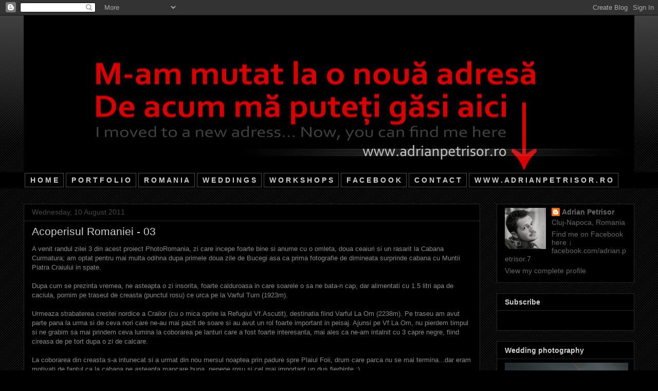

--- FILE ---
content_type: text/html; charset=UTF-8
request_url: https://adypetrisor.blogspot.com/2011/08/acoperisul-romaniei-03.html?showComment=1313619548810
body_size: 21975
content:
<!DOCTYPE html>
<html class='v2' dir='ltr' xmlns='http://www.w3.org/1999/xhtml' xmlns:b='http://www.google.com/2005/gml/b' xmlns:data='http://www.google.com/2005/gml/data' xmlns:expr='http://www.google.com/2005/gml/expr'>
<head>
<link href='https://www.blogger.com/static/v1/widgets/335934321-css_bundle_v2.css' rel='stylesheet' type='text/css'/>
<meta content='width=1100' name='viewport'/>
<meta content='text/html; charset=UTF-8' http-equiv='Content-Type'/>
<meta content='blogger' name='generator'/>
<link href='https://adypetrisor.blogspot.com/favicon.ico' rel='icon' type='image/x-icon'/>
<link href='http://adypetrisor.blogspot.com/2011/08/acoperisul-romaniei-03.html' rel='canonical'/>
<link rel="alternate" type="application/atom+xml" title="Adrian Petrisor - Photography - Atom" href="https://adypetrisor.blogspot.com/feeds/posts/default" />
<link rel="alternate" type="application/rss+xml" title="Adrian Petrisor - Photography - RSS" href="https://adypetrisor.blogspot.com/feeds/posts/default?alt=rss" />
<link rel="service.post" type="application/atom+xml" title="Adrian Petrisor - Photography - Atom" href="https://www.blogger.com/feeds/4203357880785284780/posts/default" />

<link rel="alternate" type="application/atom+xml" title="Adrian Petrisor - Photography - Atom" href="https://adypetrisor.blogspot.com/feeds/4085412462405275774/comments/default" />
<!--Can't find substitution for tag [blog.ieCssRetrofitLinks]-->
<link href='http://farm7.static.flickr.com/6067/6028621579_a01bdb9298_b.jpg' rel='image_src'/>
<meta content='http://adypetrisor.blogspot.com/2011/08/acoperisul-romaniei-03.html' property='og:url'/>
<meta content='Acoperisul Romaniei - 03' property='og:title'/>
<meta content='A  venit randul zilei 3 din acest proiect PhotoRomania, zi care incepe foarte bine si anume cu o omleta, doua ceaiuri si un rasarit la Caban...' property='og:description'/>
<meta content='https://lh3.googleusercontent.com/blogger_img_proxy/AEn0k_t9a3Z0hpLMqRIycQQPwcXoIpz2uTp1YX9wezsFOVyKa6cS4EkPmCNVMNhpIU7KlYSFPaHgTrh7NTIiAa7KclyXRkV7spEXxy11eqv_699hoqgeTw4JMBVaZS-1vHIuC80i=w1200-h630-p-k-no-nu' property='og:image'/>
<title>
Adrian Petrisor - Photography: Acoperisul Romaniei - 03
</title>
<style id='page-skin-1' type='text/css'><!--
/*
-----------------------------------------------
Blogger Template Style
Name:     Awesome Inc.
Designer: Tina Chen
URL:      tinachen.org
----------------------------------------------- */
/* Variable definitions
====================
<Variable name="keycolor" description="Main Color" type="color" default="#ffffff"/>
<Group description="Page" selector="body">
<Variable name="body.font" description="Font" type="font"
default="normal normal 13px Arial, Tahoma, Helvetica, FreeSans, sans-serif"/>
<Variable name="body.background.color" description="Background Color" type="color" default="#000000"/>
<Variable name="body.text.color" description="Text Color" type="color" default="#ffffff"/>
</Group>
<Group description="Links" selector=".main-inner">
<Variable name="link.color" description="Link Color" type="color" default="#888888"/>
<Variable name="link.visited.color" description="Visited Color" type="color" default="#444444"/>
<Variable name="link.hover.color" description="Hover Color" type="color" default="#cccccc"/>
</Group>
<Group description="Blog Title" selector=".header h1">
<Variable name="header.font" description="Title Font" type="font"
default="normal bold 40px Arial, Tahoma, Helvetica, FreeSans, sans-serif"/>
<Variable name="header.text.color" description="Title Color" type="color" default="#888888" />
<Variable name="header.background.color" description="Header Background" type="color" default="transparent" />
</Group>
<Group description="Blog Description" selector=".header .description">
<Variable name="description.font" description="Font" type="font"
default="normal normal 14px Arial, Tahoma, Helvetica, FreeSans, sans-serif"/>
<Variable name="description.text.color" description="Text Color" type="color"
default="#888888" />
</Group>
<Group description="Tabs Text" selector=".tabs-inner .widget li a">
<Variable name="tabs.font" description="Font" type="font"
default="normal bold 14px Arial, Tahoma, Helvetica, FreeSans, sans-serif"/>
<Variable name="tabs.text.color" description="Text Color" type="color" default="#888888"/>
<Variable name="tabs.selected.text.color" description="Selected Color" type="color" default="#888888"/>
</Group>
<Group description="Tabs Background" selector=".tabs-outer .PageList">
<Variable name="tabs.background.color" description="Background Color" type="color" default="#141414"/>
<Variable name="tabs.selected.background.color" description="Selected Color" type="color" default="#444444"/>
<Variable name="tabs.border.color" description="Border Color" type="color" default="#262626"/>
</Group>
<Group description="Date Header" selector=".main-inner .widget h2.date-header, .main-inner .widget h2.date-header span">
<Variable name="date.font" description="Font" type="font"
default="normal normal 14px Arial, Tahoma, Helvetica, FreeSans, sans-serif"/>
<Variable name="date.text.color" description="Text Color" type="color" default="#666666"/>
<Variable name="date.border.color" description="Border Color" type="color" default="#262626"/>
</Group>
<Group description="Post Title" selector="h3.post-title, h4, h3.post-title a">
<Variable name="post.title.font" description="Font" type="font"
default="normal bold 22px Arial, Tahoma, Helvetica, FreeSans, sans-serif"/>
<Variable name="post.title.text.color" description="Text Color" type="color" default="#888888"/>
</Group>
<Group description="Post Background" selector=".post">
<Variable name="post.background.color" description="Background Color" type="color" default="#000000" />
<Variable name="post.border.color" description="Border Color" type="color" default="#262626" />
<Variable name="post.border.bevel.color" description="Bevel Color" type="color" default="#262626"/>
</Group>
<Group description="Gadget Title" selector="h2">
<Variable name="widget.title.font" description="Font" type="font"
default="normal bold 14px Arial, Tahoma, Helvetica, FreeSans, sans-serif"/>
<Variable name="widget.title.text.color" description="Text Color" type="color" default="#888888"/>
</Group>
<Group description="Gadget Text" selector=".sidebar .widget">
<Variable name="widget.font" description="Font" type="font"
default="normal normal 14px Arial, Tahoma, Helvetica, FreeSans, sans-serif"/>
<Variable name="widget.text.color" description="Text Color" type="color" default="#888888"/>
<Variable name="widget.alternate.text.color" description="Alternate Color" type="color" default="#666666"/>
</Group>
<Group description="Gadget Links" selector=".sidebar .widget">
<Variable name="widget.link.color" description="Link Color" type="color" default="#444444"/>
<Variable name="widget.link.visited.color" description="Visited Color" type="color" default="#cccccc"/>
<Variable name="widget.link.hover.color" description="Hover Color" type="color" default="#ffffff"/>
</Group>
<Group description="Gadget Background" selector=".sidebar .widget">
<Variable name="widget.background.color" description="Background Color" type="color" default="#141414"/>
<Variable name="widget.border.color" description="Border Color" type="color" default="#222222"/>
<Variable name="widget.border.bevel.color" description="Bevel Color" type="color" default="#000000"/>
</Group>
<Group description="Sidebar Background" selector=".column-left-inner .column-right-inner">
<Variable name="widget.outer.background.color" description="Background Color" type="color" default="transparent" />
</Group>
<Group description="Images" selector=".main-inner">
<Variable name="image.background.color" description="Background Color" type="color" default="transparent"/>
<Variable name="image.border.color" description="Border Color" type="color" default="transparent"/>
</Group>
<Group description="Feed" selector=".blog-feeds">
<Variable name="feed.text.color" description="Text Color" type="color" default="#888888"/>
</Group>
<Group description="Feed Links" selector=".blog-feeds">
<Variable name="feed.link.color" description="Link Color" type="color" default="#444444"/>
<Variable name="feed.link.visited.color" description="Visited Color" type="color" default="#cccccc"/>
<Variable name="feed.link.hover.color" description="Hover Color" type="color" default="#ffffff"/>
</Group>
<Group description="Pager" selector=".blog-pager">
<Variable name="pager.background.color" description="Background Color" type="color" default="#000000" />
</Group>
<Group description="Footer" selector=".footer-outer">
<Variable name="footer.background.color" description="Background Color" type="color" default="#000000" />
<Variable name="footer.text.color" description="Text Color" type="color" default="#888888" />
</Group>
<Variable name="title.shadow.spread" description="Title Shadow" type="length" default="-1px"/>
<Variable name="body.background" description="Body Background" type="background"
color="#000000"
default="$(color) none repeat scroll top left"/>
<Variable name="body.background.gradient.cap" description="Body Gradient Cap" type="url"
default="none"/>
<Variable name="body.background.size" description="Body Background Size" type="string" default="auto"/>
<Variable name="tabs.background.gradient" description="Tabs Background Gradient" type="url"
default="none"/>
<Variable name="header.background.gradient" description="Header Background Gradient" type="url" default="none" />
<Variable name="header.padding.top" description="Header Top Padding" type="length" default="22px" />
<Variable name="header.margin.top" description="Header Top Margin" type="length" default="0" />
<Variable name="header.margin.bottom" description="Header Bottom Margin" type="length" default="0" />
<Variable name="widget.padding.top" description="Widget Padding Top" type="length" default="8px" />
<Variable name="widget.padding.side" description="Widget Padding Side" type="length" default="15px" />
<Variable name="widget.outer.margin.top" description="Widget Top Margin" type="length" default="0" />
<Variable name="widget.outer.background.gradient" description="Gradient" type="url" default="none" />
<Variable name="widget.border.radius" description="Gadget Border Radius" type="length" default="0" />
<Variable name="outer.shadow.spread" description="Outer Shadow Size" type="length" default="0" />
<Variable name="date.header.border.radius.top" description="Date Header Border Radius Top" type="length" default="0" />
<Variable name="date.header.position" description="Date Header Position" type="length" default="15px" />
<Variable name="date.space" description="Date Space" type="length" default="30px" />
<Variable name="date.position" description="Date Float" type="string" default="static" />
<Variable name="date.padding.bottom" description="Date Padding Bottom" type="length" default="0" />
<Variable name="date.border.size" description="Date Border Size" type="length" default="0" />
<Variable name="date.background" description="Date Background" type="background" color="transparent"
default="$(color) none no-repeat scroll top left" />
<Variable name="date.first.border.radius.top" description="Date First top radius" type="length" default="0" />
<Variable name="date.last.space.bottom" description="Date Last Space Bottom" type="length"
default="20px" />
<Variable name="date.last.border.radius.bottom" description="Date Last bottom radius" type="length" default="0" />
<Variable name="post.first.padding.top" description="First Post Padding Top" type="length" default="0" />
<Variable name="image.shadow.spread" description="Image Shadow Size" type="length" default="0"/>
<Variable name="image.border.radius" description="Image Border Radius" type="length" default="0"/>
<Variable name="separator.outdent" description="Separator Outdent" type="length" default="15px" />
<Variable name="title.separator.border.size" description="Widget Title Border Size" type="length" default="1px" />
<Variable name="list.separator.border.size" description="List Separator Border Size" type="length" default="1px" />
<Variable name="shadow.spread" description="Shadow Size" type="length" default="0"/>
<Variable name="startSide" description="Side where text starts in blog language" type="automatic" default="left"/>
<Variable name="endSide" description="Side where text ends in blog language" type="automatic" default="right"/>
<Variable name="date.side" description="Side where date header is placed" type="string" default="right"/>
<Variable name="pager.border.radius.top" description="Pager Border Top Radius" type="length" default="0" />
<Variable name="pager.space.top" description="Pager Top Space" type="length" default="1em" />
<Variable name="footer.background.gradient" description="Background Gradient" type="url" default="none" />
<Variable name="mobile.background.size" description="Mobile Background Size" type="string"
default="auto"/>
<Variable name="mobile.background.overlay" description="Mobile Background Overlay" type="string"
default="transparent none repeat scroll top left"/>
<Variable name="mobile.button.color" description="Mobile Button Color" type="color" default="#ffffff" />
*/
/* Content
----------------------------------------------- */
body {
font: normal normal 13px Verdana, Geneva, sans-serif;
color: #888888;
background: #000000 url(//www.blogblog.com/1kt/awesomeinc/body_background_dark.png) repeat scroll top left;
}
html body .content-outer {
min-width: 0;
max-width: 100%;
width: 100%;
}
a:link {
text-decoration: none;
color: #444444;
}
a:visited {
text-decoration: none;
color: #cccccc;
}
a:hover {
text-decoration: underline;
color: #ffffff;
}
.body-fauxcolumn-outer .cap-top {
position: absolute;
z-index: 1;
height: 276px;
width: 100%;
background: transparent url(//www.blogblog.com/1kt/awesomeinc/body_gradient_dark.png) repeat-x scroll top left;
_background-image: none;
}
/* Columns
----------------------------------------------- */
.content-inner {
padding: 0;
}
.header-inner .section {
margin: 0 16px;
}
.tabs-inner .section {
margin: 0 16px;
}
.main-inner {
padding-top: 30px;
}
.main-inner .column-center-inner,
.main-inner .column-left-inner,
.main-inner .column-right-inner {
padding: 0 5px;
}
*+html body .main-inner .column-center-inner {
margin-top: -30px;
}
#layout .main-inner .column-center-inner {
margin-top: 0;
}
/* Header
----------------------------------------------- */
.header-outer {
margin: 0 0 0 0;
background: transparent none repeat scroll 0 0;
}
.Header h1 {
font: normal bold 40px Arial, Tahoma, Helvetica, FreeSans, sans-serif;
color: #888888;
text-shadow: 0 0 -1px #000000;
}
.Header h1 a {
color: #888888;
}
.Header .description {
font: normal normal 14px Verdana, Geneva, sans-serif;
color: #888888;
}
.header-inner .Header .titlewrapper,
.header-inner .Header .descriptionwrapper {
padding-left: 0;
padding-right: 0;
margin-bottom: 0;
}
.header-inner .Header .titlewrapper {
padding-top: 22px;
}
/* Tabs
----------------------------------------------- */
.tabs-outer {
overflow: hidden;
position: relative;
background: #000000 none repeat scroll 0 0;
}
#layout .tabs-outer {
overflow: visible;
}
.tabs-cap-top, .tabs-cap-bottom {
position: absolute;
width: 100%;
border-top: 1px solid #000000;
}
.tabs-cap-bottom {
bottom: 0;
}
.tabs-inner .widget li a {
display: inline-block;
margin: 0;
padding: .6em 1.5em;
font: normal bold 14px 'Trebuchet MS', Trebuchet, sans-serif;
color: #888888;
border-top: 1px solid #000000;
border-bottom: 1px solid #000000;
border-left: 1px solid #000000;
height: 16px;
line-height: 16px;
}
.tabs-inner .widget li:last-child a {
border-right: 1px solid #000000;
}
.tabs-inner .widget li.selected a, .tabs-inner .widget li a:hover {
background: #000000 none repeat-x scroll 0 -100px;
color: #888888;
}
/* Headings
----------------------------------------------- */
h2 {
font: normal bold 14px Verdana, Geneva, sans-serif;
color: #cccccc;
}
/* Widgets
----------------------------------------------- */
.main-inner .section {
margin: 0 27px;
padding: 0;
}
.main-inner .column-left-outer,
.main-inner .column-right-outer {
margin-top: 0;
}
#layout .main-inner .column-left-outer,
#layout .main-inner .column-right-outer {
margin-top: 0;
}
.main-inner .column-left-inner,
.main-inner .column-right-inner {
background: transparent none repeat 0 0;
-moz-box-shadow: 0 0 0 rgba(0, 0, 0, .2);
-webkit-box-shadow: 0 0 0 rgba(0, 0, 0, .2);
-goog-ms-box-shadow: 0 0 0 rgba(0, 0, 0, .2);
box-shadow: 0 0 0 rgba(0, 0, 0, .2);
-moz-border-radius: 0;
-webkit-border-radius: 0;
-goog-ms-border-radius: 0;
border-radius: 0;
}
#layout .main-inner .column-left-inner,
#layout .main-inner .column-right-inner {
margin-top: 0;
}
.sidebar .widget {
font: normal normal 14px Verdana, Geneva, sans-serif;
color: #666666;
}
.sidebar .widget a:link {
color: #666666;
}
.sidebar .widget a:visited {
color: #666666;
}
.sidebar .widget a:hover {
color: #ffffff;
}
.sidebar .widget h2 {
text-shadow: 0 0 -1px #000000;
}
.main-inner .widget {
background-color: #000000;
border: 1px solid #262626;
padding: 0 15px 15px;
margin: 20px -16px;
-moz-box-shadow: 0 0 0 rgba(0, 0, 0, .2);
-webkit-box-shadow: 0 0 0 rgba(0, 0, 0, .2);
-goog-ms-box-shadow: 0 0 0 rgba(0, 0, 0, .2);
box-shadow: 0 0 0 rgba(0, 0, 0, .2);
-moz-border-radius: 0;
-webkit-border-radius: 0;
-goog-ms-border-radius: 0;
border-radius: 0;
}
.main-inner .widget h2 {
margin: 0 -15px;
padding: .6em 15px .5em;
border-bottom: 1px solid #000000;
}
.footer-inner .widget h2 {
padding: 0 0 .4em;
border-bottom: 1px solid #000000;
}
.main-inner .widget h2 + div, .footer-inner .widget h2 + div {
border-top: 1px solid #262626;
padding-top: 8px;
}
.main-inner .widget .widget-content {
margin: 0 -15px;
padding: 7px 15px 0;
}
.main-inner .widget ul, .main-inner .widget #ArchiveList ul.flat {
margin: -8px -15px 0;
padding: 0;
list-style: none;
}
.main-inner .widget #ArchiveList {
margin: -8px 0 0;
}
.main-inner .widget ul li, .main-inner .widget #ArchiveList ul.flat li {
padding: .5em 15px;
text-indent: 0;
color: #444444;
border-top: 1px solid #262626;
border-bottom: 1px solid #000000;
}
.main-inner .widget #ArchiveList ul li {
padding-top: .25em;
padding-bottom: .25em;
}
.main-inner .widget ul li:first-child, .main-inner .widget #ArchiveList ul.flat li:first-child {
border-top: none;
}
.main-inner .widget ul li:last-child, .main-inner .widget #ArchiveList ul.flat li:last-child {
border-bottom: none;
}
.post-body {
position: relative;
}
.main-inner .widget .post-body ul {
padding: 0 2.5em;
margin: .5em 0;
list-style: disc;
}
.main-inner .widget .post-body ul li {
padding: 0.25em 0;
margin-bottom: .25em;
color: #888888;
border: none;
}
.footer-inner .widget ul {
padding: 0;
list-style: none;
}
.widget .zippy {
color: #444444;
}
/* Posts
----------------------------------------------- */
body .main-inner .Blog {
padding: 0;
margin-bottom: 1em;
background-color: transparent;
border: none;
-moz-box-shadow: 0 0 0 rgba(0, 0, 0, 0);
-webkit-box-shadow: 0 0 0 rgba(0, 0, 0, 0);
-goog-ms-box-shadow: 0 0 0 rgba(0, 0, 0, 0);
box-shadow: 0 0 0 rgba(0, 0, 0, 0);
}
.main-inner .section:last-child .Blog:last-child {
padding: 0;
margin-bottom: 1em;
}
.main-inner .widget h2.date-header {
margin: 0 -15px 1px;
padding: 0 0 0 0;
font: normal normal 14px Verdana, Geneva, sans-serif;
color: #444444;
background: transparent none no-repeat scroll top left;
border-top: 0 solid transparent;
border-bottom: 1px solid #000000;
-moz-border-radius-topleft: 0;
-moz-border-radius-topright: 0;
-webkit-border-top-left-radius: 0;
-webkit-border-top-right-radius: 0;
border-top-left-radius: 0;
border-top-right-radius: 0;
position: static;
bottom: 100%;
right: 15px;
text-shadow: 0 0 -1px #000000;
}
.main-inner .widget h2.date-header span {
font: normal normal 14px Verdana, Geneva, sans-serif;
display: block;
padding: .5em 15px;
border-left: 0 solid transparent;
border-right: 0 solid transparent;
}
.date-outer {
position: relative;
margin: 30px 0 20px;
padding: 0 15px;
background-color: #000000;
border: 1px solid #262626;
-moz-box-shadow: 0 0 0 rgba(0, 0, 0, .2);
-webkit-box-shadow: 0 0 0 rgba(0, 0, 0, .2);
-goog-ms-box-shadow: 0 0 0 rgba(0, 0, 0, .2);
box-shadow: 0 0 0 rgba(0, 0, 0, .2);
-moz-border-radius: 0;
-webkit-border-radius: 0;
-goog-ms-border-radius: 0;
border-radius: 0;
}
.date-outer:first-child {
margin-top: 0;
}
.date-outer:last-child {
margin-bottom: 20px;
-moz-border-radius-bottomleft: 0;
-moz-border-radius-bottomright: 0;
-webkit-border-bottom-left-radius: 0;
-webkit-border-bottom-right-radius: 0;
-goog-ms-border-bottom-left-radius: 0;
-goog-ms-border-bottom-right-radius: 0;
border-bottom-left-radius: 0;
border-bottom-right-radius: 0;
}
.date-posts {
margin: 0 -15px;
padding: 0 15px;
clear: both;
}
.post-outer, .inline-ad {
border-top: 1px solid #000000;
margin: 0 -15px;
padding: 15px 15px;
}
.post-outer {
padding-bottom: 10px;
}
.post-outer:first-child {
padding-top: 0;
border-top: none;
}
.post-outer:last-child, .inline-ad:last-child {
border-bottom: none;
}
.post-body {
position: relative;
}
.post-body img {
padding: 8px;
background: #000000;
border: 1px solid transparent;
-moz-box-shadow: 0 0 0 rgba(0, 0, 0, .2);
-webkit-box-shadow: 0 0 0 rgba(0, 0, 0, .2);
box-shadow: 0 0 0 rgba(0, 0, 0, .2);
-moz-border-radius: 0;
-webkit-border-radius: 0;
border-radius: 0;
}
h3.post-title, h4 {
font: normal normal 21px Arial, Tahoma, Helvetica, FreeSans, sans-serif;
color: #cccccc;
}
h3.post-title a {
font: normal normal 21px Arial, Tahoma, Helvetica, FreeSans, sans-serif;
color: #cccccc;
}
h3.post-title a:hover {
color: #ffffff;
text-decoration: underline;
}
.post-header {
margin: 0 0 1em;
}
.post-body {
line-height: 1.4;
}
.post-outer h2 {
color: #888888;
}
.post-footer {
margin: 1.5em 0 0;
}
#blog-pager {
padding: 15px;
font-size: 120%;
background-color: #000000;
border: 1px solid #262626;
-moz-box-shadow: 0 0 0 rgba(0, 0, 0, .2);
-webkit-box-shadow: 0 0 0 rgba(0, 0, 0, .2);
-goog-ms-box-shadow: 0 0 0 rgba(0, 0, 0, .2);
box-shadow: 0 0 0 rgba(0, 0, 0, .2);
-moz-border-radius: 0;
-webkit-border-radius: 0;
-goog-ms-border-radius: 0;
border-radius: 0;
-moz-border-radius-topleft: 0;
-moz-border-radius-topright: 0;
-webkit-border-top-left-radius: 0;
-webkit-border-top-right-radius: 0;
-goog-ms-border-top-left-radius: 0;
-goog-ms-border-top-right-radius: 0;
border-top-left-radius: 0;
border-top-right-radius-topright: 0;
margin-top: 1em;
}
.blog-feeds, .post-feeds {
margin: 1em 0;
text-align: center;
color: transparent;
}
.blog-feeds a, .post-feeds a {
color: transparent;
}
.blog-feeds a:visited, .post-feeds a:visited {
color: #666666;
}
.blog-feeds a:hover, .post-feeds a:hover {
color: #ffffff;
}
.post-outer .comments {
margin-top: 2em;
}
/* Comments
----------------------------------------------- */
.comments .comments-content .icon.blog-author {
background-repeat: no-repeat;
background-image: url([data-uri]);
}
.comments .comments-content .loadmore a {
border-top: 1px solid #000000;
border-bottom: 1px solid #000000;
}
.comments .continue {
border-top: 2px solid #000000;
}
/* Footer
----------------------------------------------- */
.footer-outer {
margin: -0 0 -1px;
padding: 0 0 0;
color: #888888;
overflow: hidden;
}
.footer-fauxborder-left {
border-top: 1px solid #262626;
background: #000000 none repeat scroll 0 0;
-moz-box-shadow: 0 0 0 rgba(0, 0, 0, .2);
-webkit-box-shadow: 0 0 0 rgba(0, 0, 0, .2);
-goog-ms-box-shadow: 0 0 0 rgba(0, 0, 0, .2);
box-shadow: 0 0 0 rgba(0, 0, 0, .2);
margin: 0 -0;
}
/* Mobile
----------------------------------------------- */
body.mobile {
background-size: auto;
}
.mobile .body-fauxcolumn-outer {
background: transparent none repeat scroll top left;
}
*+html body.mobile .main-inner .column-center-inner {
margin-top: 0;
}
.mobile .main-inner .widget {
padding: 0 0 15px;
}
.mobile .main-inner .widget h2 + div,
.mobile .footer-inner .widget h2 + div {
border-top: none;
padding-top: 0;
}
.mobile .footer-inner .widget h2 {
padding: 0.5em 0;
border-bottom: none;
}
.mobile .main-inner .widget .widget-content {
margin: 0;
padding: 7px 0 0;
}
.mobile .main-inner .widget ul,
.mobile .main-inner .widget #ArchiveList ul.flat {
margin: 0 -15px 0;
}
.mobile .main-inner .widget h2.date-header {
right: 0;
}
.mobile .date-header span {
padding: 0.4em 0;
}
.mobile .date-outer:first-child {
margin-bottom: 0;
border: 1px solid #262626;
-moz-border-radius-topleft: 0;
-moz-border-radius-topright: 0;
-webkit-border-top-left-radius: 0;
-webkit-border-top-right-radius: 0;
-goog-ms-border-top-left-radius: 0;
-goog-ms-border-top-right-radius: 0;
border-top-left-radius: 0;
border-top-right-radius: 0;
}
.mobile .date-outer {
border-color: #262626;
border-width: 0 1px 1px;
}
.mobile .date-outer:last-child {
margin-bottom: 0;
}
.mobile .main-inner {
padding: 0;
}
.mobile .header-inner .section {
margin: 0;
}
.mobile .post-outer, .mobile .inline-ad {
padding: 5px 0;
}
.mobile .tabs-inner .section {
margin: 0 10px;
}
.mobile .main-inner .widget h2 {
margin: 0;
padding: 0;
}
.mobile .main-inner .widget h2.date-header span {
padding: 0;
}
.mobile .main-inner .widget .widget-content {
margin: 0;
padding: 7px 0 0;
}
.mobile #blog-pager {
border: 1px solid transparent;
background: #000000 none repeat scroll 0 0;
}
.mobile .main-inner .column-left-inner,
.mobile .main-inner .column-right-inner {
background: transparent none repeat 0 0;
-moz-box-shadow: none;
-webkit-box-shadow: none;
-goog-ms-box-shadow: none;
box-shadow: none;
}
.mobile .date-posts {
margin: 0;
padding: 0;
}
.mobile .footer-fauxborder-left {
margin: 0;
border-top: inherit;
}
.mobile .main-inner .section:last-child .Blog:last-child {
margin-bottom: 0;
}
.mobile-index-contents {
color: #888888;
}
.mobile .mobile-link-button {
background: #444444 none repeat scroll 0 0;
}
.mobile-link-button a:link, .mobile-link-button a:visited {
color: #ffffff;
}
.mobile .tabs-inner .PageList .widget-content {
background: transparent;
border-top: 1px solid;
border-color: #000000;
color: #888888;
}
.mobile .tabs-inner .PageList .widget-content .pagelist-arrow {
border-left: 1px solid #000000;
}

--></style>
<style id='template-skin-1' type='text/css'><!--
body {
min-width: 1220px;
}
.content-outer, .content-fauxcolumn-outer, .region-inner {
min-width: 1220px;
max-width: 1220px;
_width: 1220px;
}
.main-inner .columns {
padding-left: 0px;
padding-right: 300px;
}
.main-inner .fauxcolumn-center-outer {
left: 0px;
right: 300px;
/* IE6 does not respect left and right together */
_width: expression(this.parentNode.offsetWidth -
parseInt("0px") -
parseInt("300px") + 'px');
}
.main-inner .fauxcolumn-left-outer {
width: 0px;
}
.main-inner .fauxcolumn-right-outer {
width: 300px;
}
.main-inner .column-left-outer {
width: 0px;
right: 100%;
margin-left: -0px;
}
.main-inner .column-right-outer {
width: 300px;
margin-right: -300px;
}
#layout {
min-width: 0;
}
#layout .content-outer {
min-width: 0;
width: 800px;
}
#layout .region-inner {
min-width: 0;
width: auto;
}
--></style>
<script type='text/javascript'>
        (function(i,s,o,g,r,a,m){i['GoogleAnalyticsObject']=r;i[r]=i[r]||function(){
        (i[r].q=i[r].q||[]).push(arguments)},i[r].l=1*new Date();a=s.createElement(o),
        m=s.getElementsByTagName(o)[0];a.async=1;a.src=g;m.parentNode.insertBefore(a,m)
        })(window,document,'script','https://www.google-analytics.com/analytics.js','ga');
        ga('create', 'UA-15455445-1', 'auto', 'blogger');
        ga('blogger.send', 'pageview');
      </script>
<link href='https://www.blogger.com/dyn-css/authorization.css?targetBlogID=4203357880785284780&amp;zx=1d774ad1-5143-43be-acab-5c1d98aef229' media='none' onload='if(media!=&#39;all&#39;)media=&#39;all&#39;' rel='stylesheet'/><noscript><link href='https://www.blogger.com/dyn-css/authorization.css?targetBlogID=4203357880785284780&amp;zx=1d774ad1-5143-43be-acab-5c1d98aef229' rel='stylesheet'/></noscript>
<meta name='google-adsense-platform-account' content='ca-host-pub-1556223355139109'/>
<meta name='google-adsense-platform-domain' content='blogspot.com'/>

<!-- data-ad-client=ca-pub-5890634759277535 -->

</head>
<body class='loading'>
<div class='navbar section' id='navbar'><div class='widget Navbar' data-version='1' id='Navbar1'><script type="text/javascript">
    function setAttributeOnload(object, attribute, val) {
      if(window.addEventListener) {
        window.addEventListener('load',
          function(){ object[attribute] = val; }, false);
      } else {
        window.attachEvent('onload', function(){ object[attribute] = val; });
      }
    }
  </script>
<div id="navbar-iframe-container"></div>
<script type="text/javascript" src="https://apis.google.com/js/platform.js"></script>
<script type="text/javascript">
      gapi.load("gapi.iframes:gapi.iframes.style.bubble", function() {
        if (gapi.iframes && gapi.iframes.getContext) {
          gapi.iframes.getContext().openChild({
              url: 'https://www.blogger.com/navbar/4203357880785284780?po\x3d4085412462405275774\x26origin\x3dhttps://adypetrisor.blogspot.com',
              where: document.getElementById("navbar-iframe-container"),
              id: "navbar-iframe"
          });
        }
      });
    </script><script type="text/javascript">
(function() {
var script = document.createElement('script');
script.type = 'text/javascript';
script.src = '//pagead2.googlesyndication.com/pagead/js/google_top_exp.js';
var head = document.getElementsByTagName('head')[0];
if (head) {
head.appendChild(script);
}})();
</script>
</div></div>
<div class='body-fauxcolumns'>
<div class='fauxcolumn-outer body-fauxcolumn-outer'>
<div class='cap-top'>
<div class='cap-left'></div>
<div class='cap-right'></div>
</div>
<div class='fauxborder-left'>
<div class='fauxborder-right'></div>
<div class='fauxcolumn-inner'>
</div>
</div>
<div class='cap-bottom'>
<div class='cap-left'></div>
<div class='cap-right'></div>
</div>
</div>
</div>
<div class='content'>
<div class='content-fauxcolumns'>
<div class='fauxcolumn-outer content-fauxcolumn-outer'>
<div class='cap-top'>
<div class='cap-left'></div>
<div class='cap-right'></div>
</div>
<div class='fauxborder-left'>
<div class='fauxborder-right'></div>
<div class='fauxcolumn-inner'>
</div>
</div>
<div class='cap-bottom'>
<div class='cap-left'></div>
<div class='cap-right'></div>
</div>
</div>
</div>
<div class='content-outer'>
<div class='content-cap-top cap-top'>
<div class='cap-left'></div>
<div class='cap-right'></div>
</div>
<div class='fauxborder-left content-fauxborder-left'>
<div class='fauxborder-right content-fauxborder-right'></div>
<div class='content-inner'>
<header>
<div class='header-outer'>
<div class='header-cap-top cap-top'>
<div class='cap-left'></div>
<div class='cap-right'></div>
</div>
<div class='fauxborder-left header-fauxborder-left'>
<div class='fauxborder-right header-fauxborder-right'></div>
<div class='region-inner header-inner'>
<div class='header section' id='header'><div class='widget Header' data-version='1' id='Header1'>
<div id='header-inner'>
<a href='https://adypetrisor.blogspot.com/' style='display: block'>
<img alt="Adrian Petrisor - Photography" height="304px; " id="Header1_headerimg" src="https://lh3.googleusercontent.com/blogger_img_proxy/AEn0k_snY9gwHHGdT6ioTWpJ__YlBx8PNz8N1NCUR6rx163eo5dsXwBCzQTAN86g96mP85EhbsEGsMGWcfziidbbSGQAVKR6ogBbqoENOS3DGcBsvPO36u03HVk3TZD-QHxEtllq=s0-d" style="display: block" width="1191px; ">
</a>
</div>
</div></div>
</div>
</div>
<div class='header-cap-bottom cap-bottom'>
<div class='cap-left'></div>
<div class='cap-right'></div>
</div>
</div>
</header>
<div class='tabs-outer'>
<div class='tabs-cap-top cap-top'>
<div class='cap-left'></div>
<div class='cap-right'></div>
</div>
<div class='fauxborder-left tabs-fauxborder-left'>
<div class='fauxborder-right tabs-fauxborder-right'></div>
<div class='region-inner tabs-inner'>
<div class='tabs section' id='crosscol'><div class='widget HTML' data-version='1' id='HTML15'>
<div class='widget-content'>
<style type="text/css">

    #meniu {
    margin-center:-40px;
    }

    #meniu ul li{
    display:inline;
    list-style-type: none;
    font-size:90%;
    font-weight: normal;
    padding:0px;
    margin:0px;
    }

    #meniu li a{
    margin:2px;
    padding:5px 10px 5px 10px;
    color:#cccccc;
    background-color:#000000;
    border:1px solid #4c4c4c;
    }

    #meniu li a:hover {
    color: #4c4c4c;
    background: #3CC3FD;
    }
    </style>

    <div id="meniu">
    <ul>
    <li><a href=" http://adypetrisor.blogspot.ro/googleecd7b9c1ff041fc7.html">H O M E</a></li>
    <li><a href="http://www.flickr.com/photos/adypetrisor/sets/">P O R T F O L I O</a></li>
    <li><a href="http://www.flickr.com/photos/adypetrisor/sets/72157634357603666/">R O M A N I A</a></li>
    <li><a href="http://elegansphoto.ro/">W E D D I N G S</a></li>
    <li><a href="http://foto-atelier.blogspot.com/">W O R K S H O P S</a></li>
    <li><a href="https://www.facebook.com/adrian.petrisor.7">F A C E B O O K</a></li>
    <li><a href="http://adypetrisor.blogspot.com/2008/05/contact.html">C O N T A C T</a></li>
    <li><a href="http://www.adrianpetrisor.ro/">W W W . A D R I A N P E T R I S O R . R O</a></li>
    </ul>
    </div>
</div>
<div class='clear'></div>
</div></div>
<div class='tabs no-items section' id='crosscol-overflow'></div>
</div>
</div>
<div class='tabs-cap-bottom cap-bottom'>
<div class='cap-left'></div>
<div class='cap-right'></div>
</div>
</div>
<div class='main-outer'>
<div class='main-cap-top cap-top'>
<div class='cap-left'></div>
<div class='cap-right'></div>
</div>
<div class='fauxborder-left main-fauxborder-left'>
<div class='fauxborder-right main-fauxborder-right'></div>
<div class='region-inner main-inner'>
<div class='columns fauxcolumns'>
<div class='fauxcolumn-outer fauxcolumn-center-outer'>
<div class='cap-top'>
<div class='cap-left'></div>
<div class='cap-right'></div>
</div>
<div class='fauxborder-left'>
<div class='fauxborder-right'></div>
<div class='fauxcolumn-inner'>
</div>
</div>
<div class='cap-bottom'>
<div class='cap-left'></div>
<div class='cap-right'></div>
</div>
</div>
<div class='fauxcolumn-outer fauxcolumn-left-outer'>
<div class='cap-top'>
<div class='cap-left'></div>
<div class='cap-right'></div>
</div>
<div class='fauxborder-left'>
<div class='fauxborder-right'></div>
<div class='fauxcolumn-inner'>
</div>
</div>
<div class='cap-bottom'>
<div class='cap-left'></div>
<div class='cap-right'></div>
</div>
</div>
<div class='fauxcolumn-outer fauxcolumn-right-outer'>
<div class='cap-top'>
<div class='cap-left'></div>
<div class='cap-right'></div>
</div>
<div class='fauxborder-left'>
<div class='fauxborder-right'></div>
<div class='fauxcolumn-inner'>
</div>
</div>
<div class='cap-bottom'>
<div class='cap-left'></div>
<div class='cap-right'></div>
</div>
</div>
<!-- corrects IE6 width calculation -->
<div class='columns-inner'>
<div class='column-center-outer'>
<div class='column-center-inner'>
<div class='main section' id='main'><div class='widget Blog' data-version='1' id='Blog1'>
<div class='blog-posts hfeed'>
<!--Can't find substitution for tag [defaultAdStart]-->

                                      <div class="date-outer">
                                    
<h2 class='date-header'>
<span>
Wednesday, 10 August 2011
</span>
</h2>

                                      <div class="date-posts">
                                    
<div class='post-outer'>
<div class='post hentry' itemprop='blogPost' itemscope='itemscope' itemtype='http://schema.org/BlogPosting'>
<meta content='http://farm7.static.flickr.com/6067/6028621579_a01bdb9298_b.jpg' itemprop='image_url'/>
<meta content='4203357880785284780' itemprop='blogId'/>
<meta content='4085412462405275774' itemprop='postId'/>
<a name='4085412462405275774'></a>
<h3 class='post-title entry-title' itemprop='name'>
Acoperisul Romaniei - 03
</h3>
<div class='post-header'>
<div class='post-header-line-1'></div>
</div>
<div class='post-body entry-content' id='post-body-4085412462405275774' itemprop='description articleBody'>
A  venit randul zilei 3 din acest proiect PhotoRomania, zi care incepe foarte bine si anume cu o omleta, doua ceaiuri si un rasarit la Cabana Curmatura; am optat pentru mai multa odihna dupa primele doua zile de Bucegi asa ca prima fotografie de dimineata surprinde cabana cu Muntii Piatra Craiului in spate.<br /><br />Dupa cum se prezinta vremea, ne asteapta o zi insorita, foarte calduroasa in care soarele o sa ne bata-n cap, dar alimentati cu 1.5 litri apa de caciula, pornim pe traseul de creasta (punctul rosu) ce urca pe la Varful Turn (1923m).<br /><br />Urmeaza strabaterea crestei nordice a Crailor (cu o mica oprire la Refugiul Vf.Ascutit), destinatia fiind Varful La Om (2238m). Pe traseu am avut parte pana la urma si de ceva nori care ne-au mai pazit de soare si au avut un rol foarte important in peisaj. Ajunsi pe Vf.La Om, nu pierdem timpul si ne grabim sa mai prindem ceva lumina la coborarea pe lanturi care a fost foarte interesanta, mai ales ca ne-am intalnit cu 3 capre negre, fiind cireasa de pe tort dupa o zi de calcare.<br /><br />La coborarea din creasta s-a intunecat si a urmat din nou mersul noaptea prin padure spre Plaiul Foii, drum care parca nu se mai termina...dar eram motivati de faptul ca la cabana ne asteapta mancare buna, pepene rosu si cel mai important un dus fierbinte :)<br /><br />Acum cred ca stiti ce urmeaza, harta + fotografiile de pe traseu... enjoy !<br /><br /><img alt="" border="0" src="https://lh3.googleusercontent.com/blogger_img_proxy/AEn0k_t9a3Z0hpLMqRIycQQPwcXoIpz2uTp1YX9wezsFOVyKa6cS4EkPmCNVMNhpIU7KlYSFPaHgTrh7NTIiAa7KclyXRkV7spEXxy11eqv_699hoqgeTw4JMBVaZS-1vHIuC80i=s0-d" style="display:block; margin:0px auto 10px; text-align:center;cursor:pointer; cursor:hand;width: 850px; height: 678px;"><br />1<br /><img alt="" border="0" src="https://lh3.googleusercontent.com/blogger_img_proxy/AEn0k_u1ixn8p9RSsnbux7rRApjlqLPpihbvxFykePX_WLwy5laj04ojoTpX3UDjFgbNJkK80Ey6bT4iKlJtBgTKkyjCl34B03aA_Ckp_lUBC9fHT88MbU34rjc304ftUK5LyzaqYA=s0-d" style="display:block; margin:0px auto 10px; text-align:center;cursor:pointer; cursor:hand;width: 850px; height: 497px;"><br />2<br /><img alt="" border="0" src="https://lh3.googleusercontent.com/blogger_img_proxy/AEn0k_vk0lyNd9meukS_qWkW-37VXPH3AHB5LNh8oJa9-K51WAtRHlZdUHWYjCCygcD0WByBjH3pBogiwOtRJQsgXUQN0wKVDNMGAqqluBuWHweE-C1ogNx3CvJM8_0e_9v-eL3YzQ=s0-d" style="display:block; margin:0px auto 10px; text-align:center;cursor:pointer; cursor:hand;width: 850px; height: 511px;"><br />3<br /><img alt="" border="0" src="https://lh3.googleusercontent.com/blogger_img_proxy/AEn0k_vabJH0yNOgz0YZJKbh6eM1fSLnxc9qWQLBbKLh9DXoJPw3NJC9K9G8XmA5n3f3wZXeLAUtDOBlEpnXe-pWHV4WLslzCdeBp-A-mT-e_Lu9EOp3Gk2LlSHa8PiEdDy3hgV2=s0-d" style="display:block; margin:0px auto 10px; text-align:center;cursor:pointer; cursor:hand;width: 800px; height: 518px;"><br />4<br /><img alt="" border="0" src="https://lh3.googleusercontent.com/blogger_img_proxy/AEn0k_taFWMLSFPXlLG4zKYSC1aGCdKyD__5sUNT8XR9peuBruvLbLnYMqyJlAuLoUp9NVf0Nd174v1SyyCDeYeBzBF_svEArJQujOi0_2YCyPRk1S--UjQK3_pnO1Ns0541TPXk=s0-d" style="display:block; margin:0px auto 10px; text-align:center;cursor:pointer; cursor:hand;width: 800px; height: 505px;"><br />5<br /><img alt="" border="0" src="https://lh3.googleusercontent.com/blogger_img_proxy/AEn0k_ssTM9_RKjScLfgmwgjMsX1jT7we-f9yARO2vdjokHQJcwYCkU_4O30lB7l2JyRh2PZDbnUiFb4UHBIoZ_3jXkNAGn4kA0UnA7JKEqDce_7QnP7eFH2X54n4jf8dDS_nKYZ0Q=s0-d" style="display:block; margin:0px auto 10px; text-align:center;cursor:pointer; cursor:hand;width: 850px; height: 432px;"><br />6<br /><img alt="" border="0" src="https://lh3.googleusercontent.com/blogger_img_proxy/AEn0k_t169LqCjylrv-cAFx3gTYhbhtM3k1TdCPxAuniEaC_qtdAenQcYvftGFixJ865S1sWcQ9KWEWf4VElXmeFClHVYxLa8uYWIsefu9nSW618gWW6Jns-YBwJ2bTMnIXvMZbB=s0-d" style="display:block; margin:0px auto 10px; text-align:center;cursor:pointer; cursor:hand;width: 850px; height: 453px;"><br />7<br /><img alt="" border="0" src="https://lh3.googleusercontent.com/blogger_img_proxy/AEn0k_ttTTzOOg59qhVej83HKfTp1gkZO43mY62zeVMcA8O4_dzOV2km_Pk7wsWjf3oW5LHSrKrd69R4yp_6USC4ER7UITINuCEYkZoVmeQkjhQo7XyMs8J_yu7z_xuB8YkgkvuU7w=s0-d" style="display:block; margin:0px auto 10px; text-align:center;cursor:pointer; cursor:hand;width: 850px; height: 446px;"><br />8<br /><img alt="" border="0" src="https://lh3.googleusercontent.com/blogger_img_proxy/AEn0k_seBWgI0PlW_loaWl29M-KjfEDcsl0pXHBCkgOybjUVXR_szpXGmAGWLrWRG55re9-J34GWgxLEykfGRDqvmJCjrTp9PEYf4MgYj1pqm-eQFUwDWqqVao1_cjJBI3ymHC67UQ=s0-d" style="display:block; margin:0px auto 10px; text-align:center;cursor:pointer; cursor:hand;width: 800px; height: 506px;"><br />9<br /><img alt="" border="0" src="https://lh3.googleusercontent.com/blogger_img_proxy/AEn0k_tibNPIUNKfCdF5DKDBH8kyl_IBdLlqmZ6M2Y9mIAHLb1hEZ9pMR99iAgV8lcMyJftZSH7B68rVByZF3tKNm7WVstP9Ax0bLvU_8WKTPbtg-HelEzGjtKgm4BMmNtLUgGZP=s0-d" style="display:block; margin:0px auto 10px; text-align:center;cursor:pointer; cursor:hand;width: 800px; height: 523px;"><br />10<br /><img alt="" border="0" src="https://lh3.googleusercontent.com/blogger_img_proxy/AEn0k_vNsYcAmN_X985iDp1pGq9WT4B7KLW0g4Ff7RO4eSTQGPGoIwFTIqUqwqdzSIav9JKCI8pR2_3d9GLxSt99SQY-oYSyr88RsuSzWxUqGVRV3zD0csAqqAN-VNrAKvz_CbMTNQ=s0-d" style="display:block; margin:0px auto 10px; text-align:center;cursor:pointer; cursor:hand;width: 650px; height: 650px;"><br /><br />Celelalte 2 zile le gasiti aici:<br /><a href="http://adypetrisor.blogspot.com/2011/08/acoperisul-romaniei-01.html">Acoperisul Romaniei - 01</a><br /><a href="http://adypetrisor.blogspot.com/2011/08/acoperisul-romaniei-02.html">Acoperisul Romaniei - 02</a><br /><br />Va multumesc mult pentru vizita si nu uitati de butonul `Facebook share` :)<br /><br />
<div style='clear: both;'></div>
</div>
<div class='post-footer'>
<div class='post-footer-line post-footer-line-1'>
<div class='post-share-buttons goog-inline-block'>
</div>
<span class='post-comment-link'>
</span>
<span class='post-icons'>
<span class='item-action'>
<a href='https://www.blogger.com/email-post/4203357880785284780/4085412462405275774' title='Email Post'>
<img alt="" class="icon-action" height="13" src="//img1.blogblog.com/img/icon18_email.gif" width="18">
</a>
</span>
<span class='item-control blog-admin pid-1133491091'>
<a href='https://www.blogger.com/post-edit.g?blogID=4203357880785284780&postID=4085412462405275774&from=pencil' title='Edit Post'>
<img alt="" class="icon-action" height="18" src="//img2.blogblog.com/img/icon18_edit_allbkg.gif" width="18">
</a>
</span>
</span>
</div>
<div class='post-footer-line post-footer-line-2'>
<span class='post-labels'>
tags:
<a href='https://adypetrisor.blogspot.com/search/label/Landscapes' rel='tag'>
Landscapes
</a>
</span>
</div>
<div class='post-footer-line post-footer-line-3'></div>
</div>
</div>
<div class='comments' id='comments'>
<a name='comments'></a>
<h4>
20 comments
                                    :
                                  </h4>
<div id='Blog1_comments-block-wrapper'>
<dl class='avatar-comment-indent' id='comments-block'>
<dt class='comment-author ' id='c4274650429919576462'>
<a name='c4274650429919576462'></a>
<div class="avatar-image-container vcard"><span dir="ltr"><a href="https://www.blogger.com/profile/08597018899260467481" target="" rel="nofollow" onclick="" class="avatar-hovercard" id="av-4274650429919576462-08597018899260467481"><img src="https://resources.blogblog.com/img/blank.gif" width="35" height="35" class="delayLoad" style="display: none;" longdesc="//3.bp.blogspot.com/-xPCOLok8TJc/WBC51raqB6I/AAAAAAAAN9E/A_ESxWsi82MSF8ggKVffteAyjNY_h0HEQCK4B/s35/Carolina%25252BT%25252BS%25252BLouback.jpg" alt="" title="Carolina Louback">

<noscript><img src="//3.bp.blogspot.com/-xPCOLok8TJc/WBC51raqB6I/AAAAAAAAN9E/A_ESxWsi82MSF8ggKVffteAyjNY_h0HEQCK4B/s35/Carolina%25252BT%25252BS%25252BLouback.jpg" width="35" height="35" class="photo" alt=""></noscript></a></span></div>
<a href='https://www.blogger.com/profile/08597018899260467481' rel='nofollow'>
Carolina Louback
</a>
said...
</dt>
<dd class='comment-body' id='Blog1_cmt-4274650429919576462'>
<p>
Wonderful photos of a fantastic journey. Congratulations!
</p>
</dd>
<dd class='comment-footer'>
<span class='comment-timestamp'>
<a href='https://adypetrisor.blogspot.com/2011/08/acoperisul-romaniei-03.html?showComment=1312986652433#c4274650429919576462' title='comment permalink'>
10 August, 2011
</a>
<span class='item-control blog-admin pid-811837122'>
<a class='comment-delete' href='https://www.blogger.com/comment/delete/4203357880785284780/4274650429919576462' title='Delete Comment'>
<img src='//www.blogger.com/img/icon_delete13.gif'/>
</a>
</span>
</span>
</dd>
<dt class='comment-author ' id='c1145330227851821466'>
<a name='c1145330227851821466'></a>
<div class="avatar-image-container vcard"><span dir="ltr"><a href="https://www.blogger.com/profile/16351340914792097241" target="" rel="nofollow" onclick="" class="avatar-hovercard" id="av-1145330227851821466-16351340914792097241"><img src="https://resources.blogblog.com/img/blank.gif" width="35" height="35" class="delayLoad" style="display: none;" longdesc="//blogger.googleusercontent.com/img/b/R29vZ2xl/AVvXsEjdkzKImSr3XgXdV4aM12XyG3i_GXg9shAzUtrtq92GegF08usHOsSF6lUCXGz_8KYiC1-HZxfrmw_r9Aok9oELEyf8_RXsuG0GN7u9Kpm9cwfN03z2tjK77Oi7rB4-TA/s45-c/IMG_20180930_211553_343.jpg" alt="" title="Lavinia Dance">

<noscript><img src="//blogger.googleusercontent.com/img/b/R29vZ2xl/AVvXsEjdkzKImSr3XgXdV4aM12XyG3i_GXg9shAzUtrtq92GegF08usHOsSF6lUCXGz_8KYiC1-HZxfrmw_r9Aok9oELEyf8_RXsuG0GN7u9Kpm9cwfN03z2tjK77Oi7rB4-TA/s45-c/IMG_20180930_211553_343.jpg" width="35" height="35" class="photo" alt=""></noscript></a></span></div>
<a href='https://www.blogger.com/profile/16351340914792097241' rel='nofollow'>
Lavinia Dance
</a>
said...
</dt>
<dd class='comment-body' id='Blog1_cmt-1145330227851821466'>
<p>
ce frumoase poze...
</p>
</dd>
<dd class='comment-footer'>
<span class='comment-timestamp'>
<a href='https://adypetrisor.blogspot.com/2011/08/acoperisul-romaniei-03.html?showComment=1312986781071#c1145330227851821466' title='comment permalink'>
10 August, 2011
</a>
<span class='item-control blog-admin pid-1713439802'>
<a class='comment-delete' href='https://www.blogger.com/comment/delete/4203357880785284780/1145330227851821466' title='Delete Comment'>
<img src='//www.blogger.com/img/icon_delete13.gif'/>
</a>
</span>
</span>
</dd>
<dt class='comment-author ' id='c7832409075750409924'>
<a name='c7832409075750409924'></a>
<div class="avatar-image-container avatar-stock"><span dir="ltr"><a href="http://geanina.my5wishes.com/" target="" rel="nofollow" onclick=""><img src="//resources.blogblog.com/img/blank.gif" width="35" height="35" alt="" title="geanina">

</a></span></div>
<a href='http://geanina.my5wishes.com/' rel='nofollow'>
geanina
</a>
said...
</dt>
<dd class='comment-body' id='Blog1_cmt-7832409075750409924'>
<p>
absolut minunat! cu siguranta a meritat, in ciuda zilei calduroase :)
</p>
</dd>
<dd class='comment-footer'>
<span class='comment-timestamp'>
<a href='https://adypetrisor.blogspot.com/2011/08/acoperisul-romaniei-03.html?showComment=1312987021535#c7832409075750409924' title='comment permalink'>
10 August, 2011
</a>
<span class='item-control blog-admin pid-2101448622'>
<a class='comment-delete' href='https://www.blogger.com/comment/delete/4203357880785284780/7832409075750409924' title='Delete Comment'>
<img src='//www.blogger.com/img/icon_delete13.gif'/>
</a>
</span>
</span>
</dd>
<dt class='comment-author ' id='c6078082478834031834'>
<a name='c6078082478834031834'></a>
<div class="avatar-image-container avatar-stock"><span dir="ltr"><a href="https://www.blogger.com/profile/00358256416013329576" target="" rel="nofollow" onclick="" class="avatar-hovercard" id="av-6078082478834031834-00358256416013329576"><img src="//www.blogger.com/img/blogger_logo_round_35.png" width="35" height="35" alt="" title="alinux33">

</a></span></div>
<a href='https://www.blogger.com/profile/00358256416013329576' rel='nofollow'>
alinux33
</a>
said...
</dt>
<dd class='comment-body' id='Blog1_cmt-6078082478834031834'>
<p>
mega-awesome!! :d
</p>
</dd>
<dd class='comment-footer'>
<span class='comment-timestamp'>
<a href='https://adypetrisor.blogspot.com/2011/08/acoperisul-romaniei-03.html?showComment=1312988195473#c6078082478834031834' title='comment permalink'>
10 August, 2011
</a>
<span class='item-control blog-admin pid-1352699158'>
<a class='comment-delete' href='https://www.blogger.com/comment/delete/4203357880785284780/6078082478834031834' title='Delete Comment'>
<img src='//www.blogger.com/img/icon_delete13.gif'/>
</a>
</span>
</span>
</dd>
<dt class='comment-author ' id='c7204568910382522160'>
<a name='c7204568910382522160'></a>
<div class="avatar-image-container vcard"><span dir="ltr"><a href="https://www.blogger.com/profile/01735058392106255649" target="" rel="nofollow" onclick="" class="avatar-hovercard" id="av-7204568910382522160-01735058392106255649"><img src="https://resources.blogblog.com/img/blank.gif" width="35" height="35" class="delayLoad" style="display: none;" longdesc="//blogger.googleusercontent.com/img/b/R29vZ2xl/AVvXsEhC9GbRLFQXVyBloRyP1I_b5NopBt2eSHRUKDHHtgRy_ocKMqHANW-FJIbOyCDtFJ5w57Mnn634CeoHsVnTckdQBxwu90L4gD-1fjCjtb0iekaNHC3BOirs_7Rx30LWwhg/s45-c/a+hand+and+a+flower.jpg" alt="" title="Madalina Dascalu">

<noscript><img src="//blogger.googleusercontent.com/img/b/R29vZ2xl/AVvXsEhC9GbRLFQXVyBloRyP1I_b5NopBt2eSHRUKDHHtgRy_ocKMqHANW-FJIbOyCDtFJ5w57Mnn634CeoHsVnTckdQBxwu90L4gD-1fjCjtb0iekaNHC3BOirs_7Rx30LWwhg/s45-c/a+hand+and+a+flower.jpg" width="35" height="35" class="photo" alt=""></noscript></a></span></div>
<a href='https://www.blogger.com/profile/01735058392106255649' rel='nofollow'>
Madalina Dascalu
</a>
said...
</dt>
<dd class='comment-body' id='Blog1_cmt-7204568910382522160'>
<p>
foarte faina serie<br />ce fain se uita caprita, curioasa :)
</p>
</dd>
<dd class='comment-footer'>
<span class='comment-timestamp'>
<a href='https://adypetrisor.blogspot.com/2011/08/acoperisul-romaniei-03.html?showComment=1312990252459#c7204568910382522160' title='comment permalink'>
10 August, 2011
</a>
<span class='item-control blog-admin pid-672085691'>
<a class='comment-delete' href='https://www.blogger.com/comment/delete/4203357880785284780/7204568910382522160' title='Delete Comment'>
<img src='//www.blogger.com/img/icon_delete13.gif'/>
</a>
</span>
</span>
</dd>
<dt class='comment-author ' id='c8941061095322694988'>
<a name='c8941061095322694988'></a>
<div class="avatar-image-container vcard"><span dir="ltr"><a href="https://www.blogger.com/profile/01735058392106255649" target="" rel="nofollow" onclick="" class="avatar-hovercard" id="av-8941061095322694988-01735058392106255649"><img src="https://resources.blogblog.com/img/blank.gif" width="35" height="35" class="delayLoad" style="display: none;" longdesc="//blogger.googleusercontent.com/img/b/R29vZ2xl/AVvXsEhC9GbRLFQXVyBloRyP1I_b5NopBt2eSHRUKDHHtgRy_ocKMqHANW-FJIbOyCDtFJ5w57Mnn634CeoHsVnTckdQBxwu90L4gD-1fjCjtb0iekaNHC3BOirs_7Rx30LWwhg/s45-c/a+hand+and+a+flower.jpg" alt="" title="Madalina Dascalu">

<noscript><img src="//blogger.googleusercontent.com/img/b/R29vZ2xl/AVvXsEhC9GbRLFQXVyBloRyP1I_b5NopBt2eSHRUKDHHtgRy_ocKMqHANW-FJIbOyCDtFJ5w57Mnn634CeoHsVnTckdQBxwu90L4gD-1fjCjtb0iekaNHC3BOirs_7Rx30LWwhg/s45-c/a+hand+and+a+flower.jpg" width="35" height="35" class="photo" alt=""></noscript></a></span></div>
<a href='https://www.blogger.com/profile/01735058392106255649' rel='nofollow'>
Madalina Dascalu
</a>
said...
</dt>
<dd class='comment-body' id='Blog1_cmt-8941061095322694988'>
<p>
norisorii au prins tare bine :)
</p>
</dd>
<dd class='comment-footer'>
<span class='comment-timestamp'>
<a href='https://adypetrisor.blogspot.com/2011/08/acoperisul-romaniei-03.html?showComment=1312990290195#c8941061095322694988' title='comment permalink'>
10 August, 2011
</a>
<span class='item-control blog-admin pid-672085691'>
<a class='comment-delete' href='https://www.blogger.com/comment/delete/4203357880785284780/8941061095322694988' title='Delete Comment'>
<img src='//www.blogger.com/img/icon_delete13.gif'/>
</a>
</span>
</span>
</dd>
<dt class='comment-author blog-author' id='c5447952832330514154'>
<a name='c5447952832330514154'></a>
<div class="avatar-image-container vcard"><span dir="ltr"><a href="https://www.blogger.com/profile/03526740484507420340" target="" rel="nofollow" onclick="" class="avatar-hovercard" id="av-5447952832330514154-03526740484507420340"><img src="https://resources.blogblog.com/img/blank.gif" width="35" height="35" class="delayLoad" style="display: none;" longdesc="//blogger.googleusercontent.com/img/b/R29vZ2xl/AVvXsEgRAK_BK1yWgxyiA9ZQWaDAQRxZM8s1a9iTtTh9xeTpw-FjwOZynQsTs8_JeBrAD7bKxB7n34mF9t1DKW1UDqCUKeVOrAWeqMT4aWSg7H_sFrmiUQ10ZS-ufVNBlTPkgvE/s45-c/10796193465_591eed6c75_o.jpg" alt="" title="Adrian  Petrisor">

<noscript><img src="//blogger.googleusercontent.com/img/b/R29vZ2xl/AVvXsEgRAK_BK1yWgxyiA9ZQWaDAQRxZM8s1a9iTtTh9xeTpw-FjwOZynQsTs8_JeBrAD7bKxB7n34mF9t1DKW1UDqCUKeVOrAWeqMT4aWSg7H_sFrmiUQ10ZS-ufVNBlTPkgvE/s45-c/10796193465_591eed6c75_o.jpg" width="35" height="35" class="photo" alt=""></noscript></a></span></div>
<a href='https://www.blogger.com/profile/03526740484507420340' rel='nofollow'>
Adrian  Petrisor
</a>
said...
</dt>
<dd class='comment-body' id='Blog1_cmt-5447952832330514154'>
<p>
Multumesc mult tuturor :)
</p>
</dd>
<dd class='comment-footer'>
<span class='comment-timestamp'>
<a href='https://adypetrisor.blogspot.com/2011/08/acoperisul-romaniei-03.html?showComment=1312992866696#c5447952832330514154' title='comment permalink'>
10 August, 2011
</a>
<span class='item-control blog-admin pid-1133491091'>
<a class='comment-delete' href='https://www.blogger.com/comment/delete/4203357880785284780/5447952832330514154' title='Delete Comment'>
<img src='//www.blogger.com/img/icon_delete13.gif'/>
</a>
</span>
</span>
</dd>
<dt class='comment-author ' id='c3395305480363533581'>
<a name='c3395305480363533581'></a>
<div class="avatar-image-container avatar-stock"><span dir="ltr"><img src="//resources.blogblog.com/img/blank.gif" width="35" height="35" alt="" title="Mena">

</span></div>
Mena
said...
</dt>
<dd class='comment-body' id='Blog1_cmt-3395305480363533581'>
<p>
Foarte frumoase pozele, felicitari!
</p>
</dd>
<dd class='comment-footer'>
<span class='comment-timestamp'>
<a href='https://adypetrisor.blogspot.com/2011/08/acoperisul-romaniei-03.html?showComment=1312995193398#c3395305480363533581' title='comment permalink'>
10 August, 2011
</a>
<span class='item-control blog-admin pid-2101448622'>
<a class='comment-delete' href='https://www.blogger.com/comment/delete/4203357880785284780/3395305480363533581' title='Delete Comment'>
<img src='//www.blogger.com/img/icon_delete13.gif'/>
</a>
</span>
</span>
</dd>
<dt class='comment-author ' id='c3466670072740060187'>
<a name='c3466670072740060187'></a>
<div class="avatar-image-container vcard"><span dir="ltr"><a href="https://www.blogger.com/profile/00434716523415060207" target="" rel="nofollow" onclick="" class="avatar-hovercard" id="av-3466670072740060187-00434716523415060207"><img src="https://resources.blogblog.com/img/blank.gif" width="35" height="35" class="delayLoad" style="display: none;" longdesc="//blogger.googleusercontent.com/img/b/R29vZ2xl/AVvXsEioqwYF0FhlVjJKuWzrr8QFtr-HvH0gqd6PN5wHssER714K3xdF_3nRZaQJmmLuYkx3s8vEq7ZSu3EJ4VvcCTM3kW30KY5OrbbP0bV8zoXT6keFsgRqsTGCtYUD1vLvuto/s45-c/DSC_0118-av.jpg" alt="" title="Gabriel Rusu">

<noscript><img src="//blogger.googleusercontent.com/img/b/R29vZ2xl/AVvXsEioqwYF0FhlVjJKuWzrr8QFtr-HvH0gqd6PN5wHssER714K3xdF_3nRZaQJmmLuYkx3s8vEq7ZSu3EJ4VvcCTM3kW30KY5OrbbP0bV8zoXT6keFsgRqsTGCtYUD1vLvuto/s45-c/DSC_0118-av.jpg" width="35" height="35" class="photo" alt=""></noscript></a></span></div>
<a href='https://www.blogger.com/profile/00434716523415060207' rel='nofollow'>
Gabriel Rusu
</a>
said...
</dt>
<dd class='comment-body' id='Blog1_cmt-3466670072740060187'>
<p>
minunat!!!
</p>
</dd>
<dd class='comment-footer'>
<span class='comment-timestamp'>
<a href='https://adypetrisor.blogspot.com/2011/08/acoperisul-romaniei-03.html?showComment=1313051584701#c3466670072740060187' title='comment permalink'>
11 August, 2011
</a>
<span class='item-control blog-admin pid-1575203119'>
<a class='comment-delete' href='https://www.blogger.com/comment/delete/4203357880785284780/3466670072740060187' title='Delete Comment'>
<img src='//www.blogger.com/img/icon_delete13.gif'/>
</a>
</span>
</span>
</dd>
<dt class='comment-author ' id='c1519402494738692115'>
<a name='c1519402494738692115'></a>
<div class="avatar-image-container vcard"><span dir="ltr"><a href="https://www.blogger.com/profile/00434716523415060207" target="" rel="nofollow" onclick="" class="avatar-hovercard" id="av-1519402494738692115-00434716523415060207"><img src="https://resources.blogblog.com/img/blank.gif" width="35" height="35" class="delayLoad" style="display: none;" longdesc="//blogger.googleusercontent.com/img/b/R29vZ2xl/AVvXsEioqwYF0FhlVjJKuWzrr8QFtr-HvH0gqd6PN5wHssER714K3xdF_3nRZaQJmmLuYkx3s8vEq7ZSu3EJ4VvcCTM3kW30KY5OrbbP0bV8zoXT6keFsgRqsTGCtYUD1vLvuto/s45-c/DSC_0118-av.jpg" alt="" title="Gabriel Rusu">

<noscript><img src="//blogger.googleusercontent.com/img/b/R29vZ2xl/AVvXsEioqwYF0FhlVjJKuWzrr8QFtr-HvH0gqd6PN5wHssER714K3xdF_3nRZaQJmmLuYkx3s8vEq7ZSu3EJ4VvcCTM3kW30KY5OrbbP0bV8zoXT6keFsgRqsTGCtYUD1vLvuto/s45-c/DSC_0118-av.jpg" width="35" height="35" class="photo" alt=""></noscript></a></span></div>
<a href='https://www.blogger.com/profile/00434716523415060207' rel='nofollow'>
Gabriel Rusu
</a>
said...
</dt>
<dd class='comment-body' id='Blog1_cmt-1519402494738692115'>
<p>
foarte faine pozele. intotdeauna mi-au placut si blogul tau la fel. spune-mi te rog, daca nu e mult de explicat, cum trebuie sa postez pe blog o poza ca sa apara mare ca si la tine. daca te uiti pe blogul meu pozele apar cam mici si nu stiu de ce. si doar daca dau click pe poza o deschide mare in alta pagina.<br />trebuie sa aleg alt sablon de blog cumva? e cam ca al tau cred eu.<br />multumesc anticipat de ajutor.
</p>
</dd>
<dd class='comment-footer'>
<span class='comment-timestamp'>
<a href='https://adypetrisor.blogspot.com/2011/08/acoperisul-romaniei-03.html?showComment=1313052101874#c1519402494738692115' title='comment permalink'>
11 August, 2011
</a>
<span class='item-control blog-admin pid-1575203119'>
<a class='comment-delete' href='https://www.blogger.com/comment/delete/4203357880785284780/1519402494738692115' title='Delete Comment'>
<img src='//www.blogger.com/img/icon_delete13.gif'/>
</a>
</span>
</span>
</dd>
<dt class='comment-author ' id='c7214057458856408704'>
<a name='c7214057458856408704'></a>
<div class="avatar-image-container vcard"><span dir="ltr"><a href="https://www.blogger.com/profile/14786032519939821484" target="" rel="nofollow" onclick="" class="avatar-hovercard" id="av-7214057458856408704-14786032519939821484"><img src="https://resources.blogblog.com/img/blank.gif" width="35" height="35" class="delayLoad" style="display: none;" longdesc="//blogger.googleusercontent.com/img/b/R29vZ2xl/AVvXsEh04k-VRajm294maayLtEz9-_bcsqzziuRqgpUvnJw1P2_zIPzol5WMk31BINIqqX_jYYJzvq_5lAFYGTyHGDfwcEddBT5WlzrE18K8p9a9NWachLz6zFzvALNrC83zYg/s45-c/NIKON+FM3A.jpg" alt="" title="drumec">

<noscript><img src="//blogger.googleusercontent.com/img/b/R29vZ2xl/AVvXsEh04k-VRajm294maayLtEz9-_bcsqzziuRqgpUvnJw1P2_zIPzol5WMk31BINIqqX_jYYJzvq_5lAFYGTyHGDfwcEddBT5WlzrE18K8p9a9NWachLz6zFzvALNrC83zYg/s45-c/NIKON+FM3A.jpg" width="35" height="35" class="photo" alt=""></noscript></a></span></div>
<a href='https://www.blogger.com/profile/14786032519939821484' rel='nofollow'>
drumec
</a>
said...
</dt>
<dd class='comment-body' id='Blog1_cmt-7214057458856408704'>
<p>
Frumos traseu si frumoase capturi. Felicitari si la cat mai multe.
</p>
</dd>
<dd class='comment-footer'>
<span class='comment-timestamp'>
<a href='https://adypetrisor.blogspot.com/2011/08/acoperisul-romaniei-03.html?showComment=1313060415352#c7214057458856408704' title='comment permalink'>
11 August, 2011
</a>
<span class='item-control blog-admin pid-300630909'>
<a class='comment-delete' href='https://www.blogger.com/comment/delete/4203357880785284780/7214057458856408704' title='Delete Comment'>
<img src='//www.blogger.com/img/icon_delete13.gif'/>
</a>
</span>
</span>
</dd>
<dt class='comment-author ' id='c5574923748418048836'>
<a name='c5574923748418048836'></a>
<div class="avatar-image-container vcard"><span dir="ltr"><a href="https://www.blogger.com/profile/08954345267179155646" target="" rel="nofollow" onclick="" class="avatar-hovercard" id="av-5574923748418048836-08954345267179155646"><img src="https://resources.blogblog.com/img/blank.gif" width="35" height="35" class="delayLoad" style="display: none;" longdesc="//4.bp.blogspot.com/_tzHbrwWG9JQ/SzKEbve9t1I/AAAAAAAAACc/7YeVpQaZZz0/S45-s35/P1170053%2Bgalben2-200000.jpg" alt="" title="Arya Cullen">

<noscript><img src="//4.bp.blogspot.com/_tzHbrwWG9JQ/SzKEbve9t1I/AAAAAAAAACc/7YeVpQaZZz0/S45-s35/P1170053%2Bgalben2-200000.jpg" width="35" height="35" class="photo" alt=""></noscript></a></span></div>
<a href='https://www.blogger.com/profile/08954345267179155646' rel='nofollow'>
Arya Cullen
</a>
said...
</dt>
<dd class='comment-body' id='Blog1_cmt-5574923748418048836'>
<p>
Capra e mortale :)) <br />Superbe...alte cuvinte nu&#39;s!
</p>
</dd>
<dd class='comment-footer'>
<span class='comment-timestamp'>
<a href='https://adypetrisor.blogspot.com/2011/08/acoperisul-romaniei-03.html?showComment=1313061924382#c5574923748418048836' title='comment permalink'>
11 August, 2011
</a>
<span class='item-control blog-admin pid-1996094651'>
<a class='comment-delete' href='https://www.blogger.com/comment/delete/4203357880785284780/5574923748418048836' title='Delete Comment'>
<img src='//www.blogger.com/img/icon_delete13.gif'/>
</a>
</span>
</span>
</dd>
<dt class='comment-author ' id='c7594211803207207145'>
<a name='c7594211803207207145'></a>
<div class="avatar-image-container vcard"><span dir="ltr"><a href="https://www.blogger.com/profile/02192401858887961551" target="" rel="nofollow" onclick="" class="avatar-hovercard" id="av-7594211803207207145-02192401858887961551"><img src="https://resources.blogblog.com/img/blank.gif" width="35" height="35" class="delayLoad" style="display: none;" longdesc="//blogger.googleusercontent.com/img/b/R29vZ2xl/AVvXsEicZzxTbK9WQT-4wyPdqjE-SLz2SzUkP2oY-kPFTLUA1z9kOjBSg6okTTz29cAeBD2RU1sJt7sXMMmlyWlcx83G1ihFoPc2LYZyr98Y9e8aENmKXBf0R6d1FxjCAQ6rZQ/s45-c/SNP0212+IPDJ+Cor.jpg" alt="" title="S&eacute;rgio Pontes">

<noscript><img src="//blogger.googleusercontent.com/img/b/R29vZ2xl/AVvXsEicZzxTbK9WQT-4wyPdqjE-SLz2SzUkP2oY-kPFTLUA1z9kOjBSg6okTTz29cAeBD2RU1sJt7sXMMmlyWlcx83G1ihFoPc2LYZyr98Y9e8aENmKXBf0R6d1FxjCAQ6rZQ/s45-c/SNP0212+IPDJ+Cor.jpg" width="35" height="35" class="photo" alt=""></noscript></a></span></div>
<a href='https://www.blogger.com/profile/02192401858887961551' rel='nofollow'>
Sérgio Pontes
</a>
said...
</dt>
<dd class='comment-body' id='Blog1_cmt-7594211803207207145'>
<p>
The colors are very nice
</p>
</dd>
<dd class='comment-footer'>
<span class='comment-timestamp'>
<a href='https://adypetrisor.blogspot.com/2011/08/acoperisul-romaniei-03.html?showComment=1313066854792#c7594211803207207145' title='comment permalink'>
11 August, 2011
</a>
<span class='item-control blog-admin pid-985122710'>
<a class='comment-delete' href='https://www.blogger.com/comment/delete/4203357880785284780/7594211803207207145' title='Delete Comment'>
<img src='//www.blogger.com/img/icon_delete13.gif'/>
</a>
</span>
</span>
</dd>
<dt class='comment-author ' id='c784561598724545000'>
<a name='c784561598724545000'></a>
<div class="avatar-image-container avatar-stock"><span dir="ltr"><a href="https://www.blogger.com/profile/05751062317757406750" target="" rel="nofollow" onclick="" class="avatar-hovercard" id="av-784561598724545000-05751062317757406750"><img src="//www.blogger.com/img/blogger_logo_round_35.png" width="35" height="35" alt="" title="blanknameinthefield">

</a></span></div>
<a href='https://www.blogger.com/profile/05751062317757406750' rel='nofollow'>
blanknameinthefield
</a>
said...
</dt>
<dd class='comment-body' id='Blog1_cmt-784561598724545000'>
<p>
Foarte faine fotografiile, intru de ceva vreme pe blog-ul tau, cam rar ce-i drept, dar de fiecare data sunt impresionat de ceea ce vad.<br /><br />Te-as intreba totusi, inteleg ca folosesti graduale si filtre de polarizare, cum reusesti totusi sa prinzi lumina asta atat de placuta si culorile astea asa vii? Ai timpi mai lungi de expunere de se satureaza imaginile asa sau e ceva la post-procesare? Sau pur si simplu nu tragi in miezul zilei cum fac eu :) ?<br /><br />Am trecut cu cateva zile inainte de tine pe la Cabana Caraiman, a fost innorat tot timpul: https://picasaweb.google.com/111071357313425553283/Bucegi#5637390388030600578<br /><br />si <br /><br />https://picasaweb.google.com/111071357313425553283/Bucegi#5637390696634834882<br /><br />Spor in continuare!
</p>
</dd>
<dd class='comment-footer'>
<span class='comment-timestamp'>
<a href='https://adypetrisor.blogspot.com/2011/08/acoperisul-romaniei-03.html?showComment=1313068253348#c784561598724545000' title='comment permalink'>
11 August, 2011
</a>
<span class='item-control blog-admin pid-614082499'>
<a class='comment-delete' href='https://www.blogger.com/comment/delete/4203357880785284780/784561598724545000' title='Delete Comment'>
<img src='//www.blogger.com/img/icon_delete13.gif'/>
</a>
</span>
</span>
</dd>
<dt class='comment-author ' id='c5220054434706960594'>
<a name='c5220054434706960594'></a>
<div class="avatar-image-container avatar-stock"><span dir="ltr"><a href="https://www.blogger.com/profile/14648679678721634717" target="" rel="nofollow" onclick="" class="avatar-hovercard" id="av-5220054434706960594-14648679678721634717"><img src="//www.blogger.com/img/blogger_logo_round_35.png" width="35" height="35" alt="" title="Anca Cernoschi">

</a></span></div>
<a href='https://www.blogger.com/profile/14648679678721634717' rel='nofollow'>
Anca Cernoschi
</a>
said...
</dt>
<dd class='comment-body' id='Blog1_cmt-5220054434706960594'>
<p>
f frumoase locuri si fotografiile pe masura :)
</p>
</dd>
<dd class='comment-footer'>
<span class='comment-timestamp'>
<a href='https://adypetrisor.blogspot.com/2011/08/acoperisul-romaniei-03.html?showComment=1313079857703#c5220054434706960594' title='comment permalink'>
11 August, 2011
</a>
<span class='item-control blog-admin pid-1584735815'>
<a class='comment-delete' href='https://www.blogger.com/comment/delete/4203357880785284780/5220054434706960594' title='Delete Comment'>
<img src='//www.blogger.com/img/icon_delete13.gif'/>
</a>
</span>
</span>
</dd>
<dt class='comment-author ' id='c1371057508195464988'>
<a name='c1371057508195464988'></a>
<div class="avatar-image-container vcard"><span dir="ltr"><a href="https://www.blogger.com/profile/11119363983320656225" target="" rel="nofollow" onclick="" class="avatar-hovercard" id="av-1371057508195464988-11119363983320656225"><img src="https://resources.blogblog.com/img/blank.gif" width="35" height="35" class="delayLoad" style="display: none;" longdesc="//2.bp.blogspot.com/_m8SBCZWs4Lw/TKoZtBYN_uI/AAAAAAAAAzA/bguzPcrqpFs/S45-s35/DSCF6200%2Bcrop%2Bmic.jpg" alt="" title="Victor">

<noscript><img src="//2.bp.blogspot.com/_m8SBCZWs4Lw/TKoZtBYN_uI/AAAAAAAAAzA/bguzPcrqpFs/S45-s35/DSCF6200%2Bcrop%2Bmic.jpg" width="35" height="35" class="photo" alt=""></noscript></a></span></div>
<a href='https://www.blogger.com/profile/11119363983320656225' rel='nofollow'>
Victor
</a>
said...
</dt>
<dd class='comment-body' id='Blog1_cmt-1371057508195464988'>
<p>
colosal, colosal...
</p>
</dd>
<dd class='comment-footer'>
<span class='comment-timestamp'>
<a href='https://adypetrisor.blogspot.com/2011/08/acoperisul-romaniei-03.html?showComment=1313182633598#c1371057508195464988' title='comment permalink'>
12 August, 2011
</a>
<span class='item-control blog-admin pid-527821523'>
<a class='comment-delete' href='https://www.blogger.com/comment/delete/4203357880785284780/1371057508195464988' title='Delete Comment'>
<img src='//www.blogger.com/img/icon_delete13.gif'/>
</a>
</span>
</span>
</dd>
<dt class='comment-author ' id='c3280323749758237727'>
<a name='c3280323749758237727'></a>
<div class="avatar-image-container vcard"><span dir="ltr"><a href="https://www.blogger.com/profile/05752217104780102658" target="" rel="nofollow" onclick="" class="avatar-hovercard" id="av-3280323749758237727-05752217104780102658"><img src="https://resources.blogblog.com/img/blank.gif" width="35" height="35" class="delayLoad" style="display: none;" longdesc="//3.bp.blogspot.com/-Vb6PbnY_Ijc/Z1C962LJjEI/AAAAAAABZbM/i98IO470CUUkd5VeJCbv1ezGMJkM_DmXACK4BGAYYCw/s35/118957110_733420577508335_3438634677321110170_n.jpg" alt="" title="Cristina Deboni">

<noscript><img src="//3.bp.blogspot.com/-Vb6PbnY_Ijc/Z1C962LJjEI/AAAAAAABZbM/i98IO470CUUkd5VeJCbv1ezGMJkM_DmXACK4BGAYYCw/s35/118957110_733420577508335_3438634677321110170_n.jpg" width="35" height="35" class="photo" alt=""></noscript></a></span></div>
<a href='https://www.blogger.com/profile/05752217104780102658' rel='nofollow'>
Cristina Deboni
</a>
said...
</dt>
<dd class='comment-body' id='Blog1_cmt-3280323749758237727'>
<p>
L&#39;ultima foto mi ha dato proprio l&#39;idea della solitudine del cervo nel suo mondo. Bellissima serie fotografica! ciao Cri : )
</p>
</dd>
<dd class='comment-footer'>
<span class='comment-timestamp'>
<a href='https://adypetrisor.blogspot.com/2011/08/acoperisul-romaniei-03.html?showComment=1313192093124#c3280323749758237727' title='comment permalink'>
13 August, 2011
</a>
<span class='item-control blog-admin pid-2023871467'>
<a class='comment-delete' href='https://www.blogger.com/comment/delete/4203357880785284780/3280323749758237727' title='Delete Comment'>
<img src='//www.blogger.com/img/icon_delete13.gif'/>
</a>
</span>
</span>
</dd>
<dt class='comment-author ' id='c239631516192377255'>
<a name='c239631516192377255'></a>
<div class="avatar-image-container avatar-stock"><span dir="ltr"><a href="http://www.cipriandumitrescu.com" target="" rel="nofollow" onclick=""><img src="//resources.blogblog.com/img/blank.gif" width="35" height="35" alt="" title="Ciprian Dumitrescu">

</a></span></div>
<a href='http://www.cipriandumitrescu.com' rel='nofollow'>
Ciprian Dumitrescu
</a>
said...
</dt>
<dd class='comment-body' id='Blog1_cmt-239631516192377255'>
<p>
Frumoasa calatorie cu rezultate pe masura!
</p>
</dd>
<dd class='comment-footer'>
<span class='comment-timestamp'>
<a href='https://adypetrisor.blogspot.com/2011/08/acoperisul-romaniei-03.html?showComment=1313489589007#c239631516192377255' title='comment permalink'>
16 August, 2011
</a>
<span class='item-control blog-admin pid-2101448622'>
<a class='comment-delete' href='https://www.blogger.com/comment/delete/4203357880785284780/239631516192377255' title='Delete Comment'>
<img src='//www.blogger.com/img/icon_delete13.gif'/>
</a>
</span>
</span>
</dd>
<dt class='comment-author ' id='c1899874668744636878'>
<a name='c1899874668744636878'></a>
<div class="avatar-image-container vcard"><span dir="ltr"><a href="https://www.blogger.com/profile/12610284469038796419" target="" rel="nofollow" onclick="" class="avatar-hovercard" id="av-1899874668744636878-12610284469038796419"><img src="https://resources.blogblog.com/img/blank.gif" width="35" height="35" class="delayLoad" style="display: none;" longdesc="//blogger.googleusercontent.com/img/b/R29vZ2xl/AVvXsEhvJxcTLqlFPTGaAYOq5ZmvhCKNPx5Sh7wmXYXb1jIkmNNrflMaLY53E7NW7SZ-GwwJX_KF2NF733wgjXLQtGxwqEdd2-Mb-9Wjs0TF2CvJXODmsCJSJ57eS95ow867jiQ/s45-c/*" alt="" title="Solange Bel&eacute;m">

<noscript><img src="//blogger.googleusercontent.com/img/b/R29vZ2xl/AVvXsEhvJxcTLqlFPTGaAYOq5ZmvhCKNPx5Sh7wmXYXb1jIkmNNrflMaLY53E7NW7SZ-GwwJX_KF2NF733wgjXLQtGxwqEdd2-Mb-9Wjs0TF2CvJXODmsCJSJ57eS95ow867jiQ/s45-c/*" width="35" height="35" class="photo" alt=""></noscript></a></span></div>
<a href='https://www.blogger.com/profile/12610284469038796419' rel='nofollow'>
Solange Belém
</a>
said...
</dt>
<dd class='comment-body' id='Blog1_cmt-1899874668744636878'>
<p>
Estou encantada com a beleza dessas fotos. Felicitações à você, por tanta sensibilidade!<br />feliz aventura!<br /><br />Sol
</p>
</dd>
<dd class='comment-footer'>
<span class='comment-timestamp'>
<a href='https://adypetrisor.blogspot.com/2011/08/acoperisul-romaniei-03.html?showComment=1313619548810#c1899874668744636878' title='comment permalink'>
18 August, 2011
</a>
<span class='item-control blog-admin pid-1703093840'>
<a class='comment-delete' href='https://www.blogger.com/comment/delete/4203357880785284780/1899874668744636878' title='Delete Comment'>
<img src='//www.blogger.com/img/icon_delete13.gif'/>
</a>
</span>
</span>
</dd>
<dt class='comment-author blog-author' id='c8246516683556273877'>
<a name='c8246516683556273877'></a>
<div class="avatar-image-container vcard"><span dir="ltr"><a href="https://www.blogger.com/profile/03526740484507420340" target="" rel="nofollow" onclick="" class="avatar-hovercard" id="av-8246516683556273877-03526740484507420340"><img src="https://resources.blogblog.com/img/blank.gif" width="35" height="35" class="delayLoad" style="display: none;" longdesc="//blogger.googleusercontent.com/img/b/R29vZ2xl/AVvXsEgRAK_BK1yWgxyiA9ZQWaDAQRxZM8s1a9iTtTh9xeTpw-FjwOZynQsTs8_JeBrAD7bKxB7n34mF9t1DKW1UDqCUKeVOrAWeqMT4aWSg7H_sFrmiUQ10ZS-ufVNBlTPkgvE/s45-c/10796193465_591eed6c75_o.jpg" alt="" title="Adrian  Petrisor">

<noscript><img src="//blogger.googleusercontent.com/img/b/R29vZ2xl/AVvXsEgRAK_BK1yWgxyiA9ZQWaDAQRxZM8s1a9iTtTh9xeTpw-FjwOZynQsTs8_JeBrAD7bKxB7n34mF9t1DKW1UDqCUKeVOrAWeqMT4aWSg7H_sFrmiUQ10ZS-ufVNBlTPkgvE/s45-c/10796193465_591eed6c75_o.jpg" width="35" height="35" class="photo" alt=""></noscript></a></span></div>
<a href='https://www.blogger.com/profile/03526740484507420340' rel='nofollow'>
Adrian  Petrisor
</a>
said...
</dt>
<dd class='comment-body' id='Blog1_cmt-8246516683556273877'>
<p>
Multumesc mult tuturor !!! Ma bucur ca va plac :) Gabriel, Florin v-am raspuns pe e-mail :D
</p>
</dd>
<dd class='comment-footer'>
<span class='comment-timestamp'>
<a href='https://adypetrisor.blogspot.com/2011/08/acoperisul-romaniei-03.html?showComment=1315132792105#c8246516683556273877' title='comment permalink'>
04 September, 2011
</a>
<span class='item-control blog-admin pid-1133491091'>
<a class='comment-delete' href='https://www.blogger.com/comment/delete/4203357880785284780/8246516683556273877' title='Delete Comment'>
<img src='//www.blogger.com/img/icon_delete13.gif'/>
</a>
</span>
</span>
</dd>
</dl>
</div>
<p class='comment-footer'>
<a href='https://www.blogger.com/comment/fullpage/post/4203357880785284780/4085412462405275774' onclick='javascript:window.open(this.href, "bloggerPopup", "toolbar=0,location=0,statusbar=1,menubar=0,scrollbars=yes,width=640,height=500"); return false;'>
Post a Comment
</a>
</p>
<div id='backlinks-container'>
<div id='Blog1_backlinks-container'>
</div>
</div>
</div>
</div>

                                    </div></div>
                                  
<!--Can't find substitution for tag [adEnd]-->
</div>
<div class='blog-pager' id='blog-pager'>
<span id='blog-pager-newer-link'>
<a class='blog-pager-newer-link' href='https://adypetrisor.blogspot.com/2011/08/povestea-cu-cocosul-rosu.html' id='Blog1_blog-pager-newer-link' title='Newer Post'>
Newer Post
</a>
</span>
<span id='blog-pager-older-link'>
<a class='blog-pager-older-link' href='https://adypetrisor.blogspot.com/2011/08/acoperisul-romaniei-02.html' id='Blog1_blog-pager-older-link' title='Older Post'>
Older Post
</a>
</span>
<a class='home-link' href='https://adypetrisor.blogspot.com/'>
Home
</a>
</div>
<div class='clear'></div>
<div class='post-feeds'>
<div class='feed-links'>
Subscribe to:
<a class='feed-link' href='https://adypetrisor.blogspot.com/feeds/4085412462405275774/comments/default' target='_blank' type='application/atom+xml'>
Post Comments
                                    (
                                    Atom
                                    )
                                  </a>
</div>
</div>
</div></div>
</div>
</div>
<div class='column-left-outer'>
<div class='column-left-inner'>
<aside>
</aside>
</div>
</div>
<div class='column-right-outer'>
<div class='column-right-inner'>
<aside>
<div class='sidebar section' id='sidebar-right-1'><div class='widget Profile' data-version='1' id='Profile1'>
<div class='widget-content'>
<a href='https://www.blogger.com/profile/03526740484507420340'>
<img alt='My Photo' class='profile-img' height='80' src='//blogger.googleusercontent.com/img/b/R29vZ2xl/AVvXsEgRAK_BK1yWgxyiA9ZQWaDAQRxZM8s1a9iTtTh9xeTpw-FjwOZynQsTs8_JeBrAD7bKxB7n34mF9t1DKW1UDqCUKeVOrAWeqMT4aWSg7H_sFrmiUQ10ZS-ufVNBlTPkgvE/s1600/10796193465_591eed6c75_o.jpg' width='80'/>
</a>
<dl class='profile-datablock'>
<dt class='profile-data'>
<a class='profile-name-link g-profile' href='https://www.blogger.com/profile/03526740484507420340' rel='author' style='background-image: url(//www.blogger.com/img/logo-16.png);'>
Adrian  Petrisor
</a>
</dt>
<dd class='profile-data'>
Cluj-Napoca, Romania
</dd>
<dd class='profile-textblock'>
Find me on Facebook here    &#8595; facebook.com/adrian.petrisor.7
</dd>
</dl>
<a class='profile-link' href='https://www.blogger.com/profile/03526740484507420340' rel='author'>
View my complete profile
</a>
<div class='clear'></div>
</div>
</div><div class='widget HTML' data-version='1' id='HTML16'>
<h2 class='title'>
Subscribe
</h2>
<div class='widget-content'>
<a href="http://feeds.feedburner.com/AdrianPetrisor-Photography" title="Subscribe to my feed" rel="alternate" type="application/rss+xml"><img src="https://lh3.googleusercontent.com/blogger_img_proxy/AEn0k_t1_W7s_zfoZisuZpbGJttsVmpeyyjcsrSHJNWczlYovRcgHbkaq6faBRUo7u4MQoBc4xjsDEJTpv78Nb-WeJouNZ7S1seRF5CR4_q_swSLVfUIGL3Sz1RpoNNEDw=s0-d" alt="" style="border:0"></a><a href="http://feeds.feedburner.com/AdrianPetrisor-Photography" title="Subscribe to my feed" rel="alternate" type="application/rss+xml"></a>

<a href="http://feeds.feedburner.com/AdrianPetrisor-Photography"><img src="https://lh3.googleusercontent.com/blogger_img_proxy/AEn0k_t581Z5wCQj8b4CPeNEXzqzdak_uOOTb8It4PJbGekjnm4DQgQSShAAJ4-YnBOuIvUxpm_q_lDNStJha8ExP14ntddMSQBQ3tKsMNe6Ez5D2HikUzYMkBeXoj68nBW5c35-WEsWvUwqL4ku3hXryqTPmviFBV6LleM=s0-d" height="26" width="88" style="border:0" alt=""></a>
</div>
<div class='clear'></div>
</div><div class='widget Image' data-version='1' id='Image1'>
<h2>
Wedding photography
</h2>
<div class='widget-content'>
<a href='http://elegansphoto.ro/'>
<img alt='Wedding photography' height='138' id='Image1_img' src='https://lh3.googleusercontent.com/blogger_img_proxy/AEn0k_utAu_W3LbSH3E_PS7RQPjsQ9z4KDnzJ1-mUQ3QGOwRsLSWB3Db8v1PFsSdNgmxbUugMmTCNg1O9NEWTRIvLQIVdI_2dH1Qc13tiqMJX8qNiz9kKJvWOu2P9gr4AwqFROGD=s0-d' width='240'/>
</a>
<br/>
</div>
<div class='clear'></div>
</div><div class='widget Label' data-version='1' id='Label1'>
<h2>
Cathegories
</h2>
<div class='widget-content list-label-widget-content'>
<ul>
<li>
<a dir='ltr' href='https://adypetrisor.blogspot.com/search/label/Animals'>
Animals
</a>
<span dir='ltr'>
                      (
                      50
                      )
                    </span>
</li>
<li>
<a dir='ltr' href='https://adypetrisor.blogspot.com/search/label/Architecture'>
Architecture
</a>
<span dir='ltr'>
                      (
                      29
                      )
                    </span>
</li>
<li>
<a dir='ltr' href='https://adypetrisor.blogspot.com/search/label/Cityscapes'>
Cityscapes
</a>
<span dir='ltr'>
                      (
                      17
                      )
                    </span>
</li>
<li>
<a dir='ltr' href='https://adypetrisor.blogspot.com/search/label/Conceptual'>
Conceptual
</a>
<span dir='ltr'>
                      (
                      11
                      )
                    </span>
</li>
<li>
<a dir='ltr' href='https://adypetrisor.blogspot.com/search/label/Cum%20poti%20vinde%20poze%20pe%20net'>
Cum poti vinde poze pe net
</a>
<span dir='ltr'>
                      (
                      4
                      )
                    </span>
</li>
<li>
<a dir='ltr' href='https://adypetrisor.blogspot.com/search/label/Digital%20art'>
Digital art
</a>
<span dir='ltr'>
                      (
                      9
                      )
                    </span>
</li>
<li>
<a dir='ltr' href='https://adypetrisor.blogspot.com/search/label/Documentary'>
Documentary
</a>
<span dir='ltr'>
                      (
                      14
                      )
                    </span>
</li>
<li>
<a dir='ltr' href='https://adypetrisor.blogspot.com/search/label/Events'>
Events
</a>
<span dir='ltr'>
                      (
                      34
                      )
                    </span>
</li>
<li>
<a dir='ltr' href='https://adypetrisor.blogspot.com/search/label/Flowers%20and%20plants'>
Flowers and plants
</a>
<span dir='ltr'>
                      (
                      14
                      )
                    </span>
</li>
<li>
<a dir='ltr' href='https://adypetrisor.blogspot.com/search/label/Landscapes'>
Landscapes
</a>
<span dir='ltr'>
                      (
                      210
                      )
                    </span>
</li>
<li>
<a dir='ltr' href='https://adypetrisor.blogspot.com/search/label/Macro%20-%20Close%20up'>
Macro - Close up
</a>
<span dir='ltr'>
                      (
                      28
                      )
                    </span>
</li>
<li>
<a dir='ltr' href='https://adypetrisor.blogspot.com/search/label/Miscellaneous'>
Miscellaneous
</a>
<span dir='ltr'>
                      (
                      55
                      )
                    </span>
</li>
<li>
<a dir='ltr' href='https://adypetrisor.blogspot.com/search/label/Panorama'>
Panorama
</a>
<span dir='ltr'>
                      (
                      45
                      )
                    </span>
</li>
<li>
<a dir='ltr' href='https://adypetrisor.blogspot.com/search/label/People%20and%20portraits'>
People and portraits
</a>
<span dir='ltr'>
                      (
                      48
                      )
                    </span>
</li>
<li>
<a dir='ltr' href='https://adypetrisor.blogspot.com/search/label/Sky'>
Sky
</a>
<span dir='ltr'>
                      (
                      12
                      )
                    </span>
</li>
<li>
<a dir='ltr' href='https://adypetrisor.blogspot.com/search/label/Sport'>
Sport
</a>
<span dir='ltr'>
                      (
                      11
                      )
                    </span>
</li>
<li>
<a dir='ltr' href='https://adypetrisor.blogspot.com/search/label/stock'>
stock
</a>
<span dir='ltr'>
                      (
                      10
                      )
                    </span>
</li>
<li>
<a dir='ltr' href='https://adypetrisor.blogspot.com/search/label/Street'>
Street
</a>
<span dir='ltr'>
                      (
                      30
                      )
                    </span>
</li>
<li>
<a dir='ltr' href='https://adypetrisor.blogspot.com/search/label/Video'>
Video
</a>
<span dir='ltr'>
                      (
                      3
                      )
                    </span>
</li>
<li>
<a dir='ltr' href='https://adypetrisor.blogspot.com/search/label/Waterscapes'>
Waterscapes
</a>
<span dir='ltr'>
                      (
                      28
                      )
                    </span>
</li>
<li>
<a dir='ltr' href='https://adypetrisor.blogspot.com/search/label/Wedding'>
Wedding
</a>
<span dir='ltr'>
                      (
                      23
                      )
                    </span>
</li>
<li>
<a dir='ltr' href='https://adypetrisor.blogspot.com/search/label/Workshops'>
Workshops
</a>
<span dir='ltr'>
                      (
                      9
                      )
                    </span>
</li>
</ul>
<div class='clear'></div>
</div>
</div><div class='widget BlogArchive' data-version='1' id='BlogArchive1'>
<h2>
Blog Archive
</h2>
<div class='widget-content'>
<div id='ArchiveList'>
<div id='BlogArchive1_ArchiveList'>
<ul class='hierarchy'>
<li class='archivedate collapsed'>
<a class='toggle' href='javascript:void(0)'>
<span class='zippy'>

                  &#9658;&#160;
                
</span>
</a>
<a class='post-count-link' href='https://adypetrisor.blogspot.com/2014/'>
2014
</a>
<span class='post-count' dir='ltr'>
                (
                11
                )
              </span>
<ul class='hierarchy'>
<li class='archivedate collapsed'>
<a class='toggle' href='javascript:void(0)'>
<span class='zippy'>

                  &#9658;&#160;
                
</span>
</a>
<a class='post-count-link' href='https://adypetrisor.blogspot.com/2014/02/'>
February 2014
</a>
<span class='post-count' dir='ltr'>
                (
                3
                )
              </span>
</li>
</ul>
<ul class='hierarchy'>
<li class='archivedate collapsed'>
<a class='toggle' href='javascript:void(0)'>
<span class='zippy'>

                  &#9658;&#160;
                
</span>
</a>
<a class='post-count-link' href='https://adypetrisor.blogspot.com/2014/01/'>
January 2014
</a>
<span class='post-count' dir='ltr'>
                (
                8
                )
              </span>
</li>
</ul>
</li>
</ul>
<ul class='hierarchy'>
<li class='archivedate collapsed'>
<a class='toggle' href='javascript:void(0)'>
<span class='zippy'>

                  &#9658;&#160;
                
</span>
</a>
<a class='post-count-link' href='https://adypetrisor.blogspot.com/2013/'>
2013
</a>
<span class='post-count' dir='ltr'>
                (
                59
                )
              </span>
<ul class='hierarchy'>
<li class='archivedate collapsed'>
<a class='toggle' href='javascript:void(0)'>
<span class='zippy'>

                  &#9658;&#160;
                
</span>
</a>
<a class='post-count-link' href='https://adypetrisor.blogspot.com/2013/12/'>
December 2013
</a>
<span class='post-count' dir='ltr'>
                (
                6
                )
              </span>
</li>
</ul>
<ul class='hierarchy'>
<li class='archivedate collapsed'>
<a class='toggle' href='javascript:void(0)'>
<span class='zippy'>

                  &#9658;&#160;
                
</span>
</a>
<a class='post-count-link' href='https://adypetrisor.blogspot.com/2013/11/'>
November 2013
</a>
<span class='post-count' dir='ltr'>
                (
                4
                )
              </span>
</li>
</ul>
<ul class='hierarchy'>
<li class='archivedate collapsed'>
<a class='toggle' href='javascript:void(0)'>
<span class='zippy'>

                  &#9658;&#160;
                
</span>
</a>
<a class='post-count-link' href='https://adypetrisor.blogspot.com/2013/10/'>
October 2013
</a>
<span class='post-count' dir='ltr'>
                (
                2
                )
              </span>
</li>
</ul>
<ul class='hierarchy'>
<li class='archivedate collapsed'>
<a class='toggle' href='javascript:void(0)'>
<span class='zippy'>

                  &#9658;&#160;
                
</span>
</a>
<a class='post-count-link' href='https://adypetrisor.blogspot.com/2013/09/'>
September 2013
</a>
<span class='post-count' dir='ltr'>
                (
                3
                )
              </span>
</li>
</ul>
<ul class='hierarchy'>
<li class='archivedate collapsed'>
<a class='toggle' href='javascript:void(0)'>
<span class='zippy'>

                  &#9658;&#160;
                
</span>
</a>
<a class='post-count-link' href='https://adypetrisor.blogspot.com/2013/08/'>
August 2013
</a>
<span class='post-count' dir='ltr'>
                (
                3
                )
              </span>
</li>
</ul>
<ul class='hierarchy'>
<li class='archivedate collapsed'>
<a class='toggle' href='javascript:void(0)'>
<span class='zippy'>

                  &#9658;&#160;
                
</span>
</a>
<a class='post-count-link' href='https://adypetrisor.blogspot.com/2013/07/'>
July 2013
</a>
<span class='post-count' dir='ltr'>
                (
                3
                )
              </span>
</li>
</ul>
<ul class='hierarchy'>
<li class='archivedate collapsed'>
<a class='toggle' href='javascript:void(0)'>
<span class='zippy'>

                  &#9658;&#160;
                
</span>
</a>
<a class='post-count-link' href='https://adypetrisor.blogspot.com/2013/06/'>
June 2013
</a>
<span class='post-count' dir='ltr'>
                (
                4
                )
              </span>
</li>
</ul>
<ul class='hierarchy'>
<li class='archivedate collapsed'>
<a class='toggle' href='javascript:void(0)'>
<span class='zippy'>

                  &#9658;&#160;
                
</span>
</a>
<a class='post-count-link' href='https://adypetrisor.blogspot.com/2013/05/'>
May 2013
</a>
<span class='post-count' dir='ltr'>
                (
                4
                )
              </span>
</li>
</ul>
<ul class='hierarchy'>
<li class='archivedate collapsed'>
<a class='toggle' href='javascript:void(0)'>
<span class='zippy'>

                  &#9658;&#160;
                
</span>
</a>
<a class='post-count-link' href='https://adypetrisor.blogspot.com/2013/04/'>
April 2013
</a>
<span class='post-count' dir='ltr'>
                (
                1
                )
              </span>
</li>
</ul>
<ul class='hierarchy'>
<li class='archivedate collapsed'>
<a class='toggle' href='javascript:void(0)'>
<span class='zippy'>

                  &#9658;&#160;
                
</span>
</a>
<a class='post-count-link' href='https://adypetrisor.blogspot.com/2013/03/'>
March 2013
</a>
<span class='post-count' dir='ltr'>
                (
                8
                )
              </span>
</li>
</ul>
<ul class='hierarchy'>
<li class='archivedate collapsed'>
<a class='toggle' href='javascript:void(0)'>
<span class='zippy'>

                  &#9658;&#160;
                
</span>
</a>
<a class='post-count-link' href='https://adypetrisor.blogspot.com/2013/02/'>
February 2013
</a>
<span class='post-count' dir='ltr'>
                (
                7
                )
              </span>
</li>
</ul>
<ul class='hierarchy'>
<li class='archivedate collapsed'>
<a class='toggle' href='javascript:void(0)'>
<span class='zippy'>

                  &#9658;&#160;
                
</span>
</a>
<a class='post-count-link' href='https://adypetrisor.blogspot.com/2013/01/'>
January 2013
</a>
<span class='post-count' dir='ltr'>
                (
                14
                )
              </span>
</li>
</ul>
</li>
</ul>
<ul class='hierarchy'>
<li class='archivedate collapsed'>
<a class='toggle' href='javascript:void(0)'>
<span class='zippy'>

                  &#9658;&#160;
                
</span>
</a>
<a class='post-count-link' href='https://adypetrisor.blogspot.com/2012/'>
2012
</a>
<span class='post-count' dir='ltr'>
                (
                107
                )
              </span>
<ul class='hierarchy'>
<li class='archivedate collapsed'>
<a class='toggle' href='javascript:void(0)'>
<span class='zippy'>

                  &#9658;&#160;
                
</span>
</a>
<a class='post-count-link' href='https://adypetrisor.blogspot.com/2012/12/'>
December 2012
</a>
<span class='post-count' dir='ltr'>
                (
                5
                )
              </span>
</li>
</ul>
<ul class='hierarchy'>
<li class='archivedate collapsed'>
<a class='toggle' href='javascript:void(0)'>
<span class='zippy'>

                  &#9658;&#160;
                
</span>
</a>
<a class='post-count-link' href='https://adypetrisor.blogspot.com/2012/11/'>
November 2012
</a>
<span class='post-count' dir='ltr'>
                (
                10
                )
              </span>
</li>
</ul>
<ul class='hierarchy'>
<li class='archivedate collapsed'>
<a class='toggle' href='javascript:void(0)'>
<span class='zippy'>

                  &#9658;&#160;
                
</span>
</a>
<a class='post-count-link' href='https://adypetrisor.blogspot.com/2012/10/'>
October 2012
</a>
<span class='post-count' dir='ltr'>
                (
                3
                )
              </span>
</li>
</ul>
<ul class='hierarchy'>
<li class='archivedate collapsed'>
<a class='toggle' href='javascript:void(0)'>
<span class='zippy'>

                  &#9658;&#160;
                
</span>
</a>
<a class='post-count-link' href='https://adypetrisor.blogspot.com/2012/09/'>
September 2012
</a>
<span class='post-count' dir='ltr'>
                (
                6
                )
              </span>
</li>
</ul>
<ul class='hierarchy'>
<li class='archivedate collapsed'>
<a class='toggle' href='javascript:void(0)'>
<span class='zippy'>

                  &#9658;&#160;
                
</span>
</a>
<a class='post-count-link' href='https://adypetrisor.blogspot.com/2012/08/'>
August 2012
</a>
<span class='post-count' dir='ltr'>
                (
                6
                )
              </span>
</li>
</ul>
<ul class='hierarchy'>
<li class='archivedate collapsed'>
<a class='toggle' href='javascript:void(0)'>
<span class='zippy'>

                  &#9658;&#160;
                
</span>
</a>
<a class='post-count-link' href='https://adypetrisor.blogspot.com/2012/07/'>
July 2012
</a>
<span class='post-count' dir='ltr'>
                (
                9
                )
              </span>
</li>
</ul>
<ul class='hierarchy'>
<li class='archivedate collapsed'>
<a class='toggle' href='javascript:void(0)'>
<span class='zippy'>

                  &#9658;&#160;
                
</span>
</a>
<a class='post-count-link' href='https://adypetrisor.blogspot.com/2012/06/'>
June 2012
</a>
<span class='post-count' dir='ltr'>
                (
                10
                )
              </span>
</li>
</ul>
<ul class='hierarchy'>
<li class='archivedate collapsed'>
<a class='toggle' href='javascript:void(0)'>
<span class='zippy'>

                  &#9658;&#160;
                
</span>
</a>
<a class='post-count-link' href='https://adypetrisor.blogspot.com/2012/05/'>
May 2012
</a>
<span class='post-count' dir='ltr'>
                (
                12
                )
              </span>
</li>
</ul>
<ul class='hierarchy'>
<li class='archivedate collapsed'>
<a class='toggle' href='javascript:void(0)'>
<span class='zippy'>

                  &#9658;&#160;
                
</span>
</a>
<a class='post-count-link' href='https://adypetrisor.blogspot.com/2012/04/'>
April 2012
</a>
<span class='post-count' dir='ltr'>
                (
                11
                )
              </span>
</li>
</ul>
<ul class='hierarchy'>
<li class='archivedate collapsed'>
<a class='toggle' href='javascript:void(0)'>
<span class='zippy'>

                  &#9658;&#160;
                
</span>
</a>
<a class='post-count-link' href='https://adypetrisor.blogspot.com/2012/03/'>
March 2012
</a>
<span class='post-count' dir='ltr'>
                (
                18
                )
              </span>
</li>
</ul>
<ul class='hierarchy'>
<li class='archivedate collapsed'>
<a class='toggle' href='javascript:void(0)'>
<span class='zippy'>

                  &#9658;&#160;
                
</span>
</a>
<a class='post-count-link' href='https://adypetrisor.blogspot.com/2012/02/'>
February 2012
</a>
<span class='post-count' dir='ltr'>
                (
                4
                )
              </span>
</li>
</ul>
<ul class='hierarchy'>
<li class='archivedate collapsed'>
<a class='toggle' href='javascript:void(0)'>
<span class='zippy'>

                  &#9658;&#160;
                
</span>
</a>
<a class='post-count-link' href='https://adypetrisor.blogspot.com/2012/01/'>
January 2012
</a>
<span class='post-count' dir='ltr'>
                (
                13
                )
              </span>
</li>
</ul>
</li>
</ul>
<ul class='hierarchy'>
<li class='archivedate expanded'>
<a class='toggle' href='javascript:void(0)'>
<span class='zippy toggle-open'>
                &#9660;&#160;
              </span>
</a>
<a class='post-count-link' href='https://adypetrisor.blogspot.com/2011/'>
2011
</a>
<span class='post-count' dir='ltr'>
                (
                121
                )
              </span>
<ul class='hierarchy'>
<li class='archivedate collapsed'>
<a class='toggle' href='javascript:void(0)'>
<span class='zippy'>

                  &#9658;&#160;
                
</span>
</a>
<a class='post-count-link' href='https://adypetrisor.blogspot.com/2011/12/'>
December 2011
</a>
<span class='post-count' dir='ltr'>
                (
                7
                )
              </span>
</li>
</ul>
<ul class='hierarchy'>
<li class='archivedate collapsed'>
<a class='toggle' href='javascript:void(0)'>
<span class='zippy'>

                  &#9658;&#160;
                
</span>
</a>
<a class='post-count-link' href='https://adypetrisor.blogspot.com/2011/11/'>
November 2011
</a>
<span class='post-count' dir='ltr'>
                (
                6
                )
              </span>
</li>
</ul>
<ul class='hierarchy'>
<li class='archivedate collapsed'>
<a class='toggle' href='javascript:void(0)'>
<span class='zippy'>

                  &#9658;&#160;
                
</span>
</a>
<a class='post-count-link' href='https://adypetrisor.blogspot.com/2011/10/'>
October 2011
</a>
<span class='post-count' dir='ltr'>
                (
                10
                )
              </span>
</li>
</ul>
<ul class='hierarchy'>
<li class='archivedate collapsed'>
<a class='toggle' href='javascript:void(0)'>
<span class='zippy'>

                  &#9658;&#160;
                
</span>
</a>
<a class='post-count-link' href='https://adypetrisor.blogspot.com/2011/09/'>
September 2011
</a>
<span class='post-count' dir='ltr'>
                (
                10
                )
              </span>
</li>
</ul>
<ul class='hierarchy'>
<li class='archivedate expanded'>
<a class='toggle' href='javascript:void(0)'>
<span class='zippy toggle-open'>
                &#9660;&#160;
              </span>
</a>
<a class='post-count-link' href='https://adypetrisor.blogspot.com/2011/08/'>
August 2011
</a>
<span class='post-count' dir='ltr'>
                (
                10
                )
              </span>
<ul class='posts'>
<li>
<a href='https://adypetrisor.blogspot.com/2011/08/acoperisul-romaniei-04.html'>
Acoperisul Romaniei - 04
</a>
</li>
<li>
<a href='https://adypetrisor.blogspot.com/2011/08/73.html'>
73
</a>
</li>
<li>
<a href='https://adypetrisor.blogspot.com/2011/08/povestea-cu-cocosul-rosu.html'>
Povestea cu Cocosul Rosu
</a>
</li>
<li>
<a href='https://adypetrisor.blogspot.com/2011/08/acoperisul-romaniei-03.html'>
Acoperisul Romaniei - 03
</a>
</li>
<li>
<a href='https://adypetrisor.blogspot.com/2011/08/acoperisul-romaniei-02.html'>
Acoperisul Romaniei - 02
</a>
</li>
<li>
<a href='https://adypetrisor.blogspot.com/2011/08/acoperisul-romaniei-01.html'>
Acoperisul Romaniei - 01
</a>
</li>
<li>
<a href='https://adypetrisor.blogspot.com/2011/08/aparitie-in-revista-photomagazine.html'>
Aparitie in revista PHOTOmagazine...
</a>
</li>
<li>
<a href='https://adypetrisor.blogspot.com/2011/08/rainy-days.html'>
Rainy days
</a>
</li>
<li>
<a href='https://adypetrisor.blogspot.com/2011/08/sleeping-boats.html'>
Sleeping boats
</a>
</li>
<li>
<a href='https://adypetrisor.blogspot.com/2011/08/fisherman.html'>
The fisherman
</a>
</li>
</ul>
</li>
</ul>
<ul class='hierarchy'>
<li class='archivedate collapsed'>
<a class='toggle' href='javascript:void(0)'>
<span class='zippy'>

                  &#9658;&#160;
                
</span>
</a>
<a class='post-count-link' href='https://adypetrisor.blogspot.com/2011/07/'>
July 2011
</a>
<span class='post-count' dir='ltr'>
                (
                10
                )
              </span>
</li>
</ul>
<ul class='hierarchy'>
<li class='archivedate collapsed'>
<a class='toggle' href='javascript:void(0)'>
<span class='zippy'>

                  &#9658;&#160;
                
</span>
</a>
<a class='post-count-link' href='https://adypetrisor.blogspot.com/2011/06/'>
June 2011
</a>
<span class='post-count' dir='ltr'>
                (
                4
                )
              </span>
</li>
</ul>
<ul class='hierarchy'>
<li class='archivedate collapsed'>
<a class='toggle' href='javascript:void(0)'>
<span class='zippy'>

                  &#9658;&#160;
                
</span>
</a>
<a class='post-count-link' href='https://adypetrisor.blogspot.com/2011/05/'>
May 2011
</a>
<span class='post-count' dir='ltr'>
                (
                18
                )
              </span>
</li>
</ul>
<ul class='hierarchy'>
<li class='archivedate collapsed'>
<a class='toggle' href='javascript:void(0)'>
<span class='zippy'>

                  &#9658;&#160;
                
</span>
</a>
<a class='post-count-link' href='https://adypetrisor.blogspot.com/2011/04/'>
April 2011
</a>
<span class='post-count' dir='ltr'>
                (
                9
                )
              </span>
</li>
</ul>
<ul class='hierarchy'>
<li class='archivedate collapsed'>
<a class='toggle' href='javascript:void(0)'>
<span class='zippy'>

                  &#9658;&#160;
                
</span>
</a>
<a class='post-count-link' href='https://adypetrisor.blogspot.com/2011/03/'>
March 2011
</a>
<span class='post-count' dir='ltr'>
                (
                10
                )
              </span>
</li>
</ul>
<ul class='hierarchy'>
<li class='archivedate collapsed'>
<a class='toggle' href='javascript:void(0)'>
<span class='zippy'>

                  &#9658;&#160;
                
</span>
</a>
<a class='post-count-link' href='https://adypetrisor.blogspot.com/2011/02/'>
February 2011
</a>
<span class='post-count' dir='ltr'>
                (
                16
                )
              </span>
</li>
</ul>
<ul class='hierarchy'>
<li class='archivedate collapsed'>
<a class='toggle' href='javascript:void(0)'>
<span class='zippy'>

                  &#9658;&#160;
                
</span>
</a>
<a class='post-count-link' href='https://adypetrisor.blogspot.com/2011/01/'>
January 2011
</a>
<span class='post-count' dir='ltr'>
                (
                11
                )
              </span>
</li>
</ul>
</li>
</ul>
<ul class='hierarchy'>
<li class='archivedate collapsed'>
<a class='toggle' href='javascript:void(0)'>
<span class='zippy'>

                  &#9658;&#160;
                
</span>
</a>
<a class='post-count-link' href='https://adypetrisor.blogspot.com/2010/'>
2010
</a>
<span class='post-count' dir='ltr'>
                (
                117
                )
              </span>
<ul class='hierarchy'>
<li class='archivedate collapsed'>
<a class='toggle' href='javascript:void(0)'>
<span class='zippy'>

                  &#9658;&#160;
                
</span>
</a>
<a class='post-count-link' href='https://adypetrisor.blogspot.com/2010/12/'>
December 2010
</a>
<span class='post-count' dir='ltr'>
                (
                6
                )
              </span>
</li>
</ul>
<ul class='hierarchy'>
<li class='archivedate collapsed'>
<a class='toggle' href='javascript:void(0)'>
<span class='zippy'>

                  &#9658;&#160;
                
</span>
</a>
<a class='post-count-link' href='https://adypetrisor.blogspot.com/2010/11/'>
November 2010
</a>
<span class='post-count' dir='ltr'>
                (
                9
                )
              </span>
</li>
</ul>
<ul class='hierarchy'>
<li class='archivedate collapsed'>
<a class='toggle' href='javascript:void(0)'>
<span class='zippy'>

                  &#9658;&#160;
                
</span>
</a>
<a class='post-count-link' href='https://adypetrisor.blogspot.com/2010/10/'>
October 2010
</a>
<span class='post-count' dir='ltr'>
                (
                15
                )
              </span>
</li>
</ul>
<ul class='hierarchy'>
<li class='archivedate collapsed'>
<a class='toggle' href='javascript:void(0)'>
<span class='zippy'>

                  &#9658;&#160;
                
</span>
</a>
<a class='post-count-link' href='https://adypetrisor.blogspot.com/2010/09/'>
September 2010
</a>
<span class='post-count' dir='ltr'>
                (
                9
                )
              </span>
</li>
</ul>
<ul class='hierarchy'>
<li class='archivedate collapsed'>
<a class='toggle' href='javascript:void(0)'>
<span class='zippy'>

                  &#9658;&#160;
                
</span>
</a>
<a class='post-count-link' href='https://adypetrisor.blogspot.com/2010/08/'>
August 2010
</a>
<span class='post-count' dir='ltr'>
                (
                10
                )
              </span>
</li>
</ul>
<ul class='hierarchy'>
<li class='archivedate collapsed'>
<a class='toggle' href='javascript:void(0)'>
<span class='zippy'>

                  &#9658;&#160;
                
</span>
</a>
<a class='post-count-link' href='https://adypetrisor.blogspot.com/2010/07/'>
July 2010
</a>
<span class='post-count' dir='ltr'>
                (
                13
                )
              </span>
</li>
</ul>
<ul class='hierarchy'>
<li class='archivedate collapsed'>
<a class='toggle' href='javascript:void(0)'>
<span class='zippy'>

                  &#9658;&#160;
                
</span>
</a>
<a class='post-count-link' href='https://adypetrisor.blogspot.com/2010/06/'>
June 2010
</a>
<span class='post-count' dir='ltr'>
                (
                13
                )
              </span>
</li>
</ul>
<ul class='hierarchy'>
<li class='archivedate collapsed'>
<a class='toggle' href='javascript:void(0)'>
<span class='zippy'>

                  &#9658;&#160;
                
</span>
</a>
<a class='post-count-link' href='https://adypetrisor.blogspot.com/2010/05/'>
May 2010
</a>
<span class='post-count' dir='ltr'>
                (
                17
                )
              </span>
</li>
</ul>
<ul class='hierarchy'>
<li class='archivedate collapsed'>
<a class='toggle' href='javascript:void(0)'>
<span class='zippy'>

                  &#9658;&#160;
                
</span>
</a>
<a class='post-count-link' href='https://adypetrisor.blogspot.com/2010/04/'>
April 2010
</a>
<span class='post-count' dir='ltr'>
                (
                15
                )
              </span>
</li>
</ul>
<ul class='hierarchy'>
<li class='archivedate collapsed'>
<a class='toggle' href='javascript:void(0)'>
<span class='zippy'>

                  &#9658;&#160;
                
</span>
</a>
<a class='post-count-link' href='https://adypetrisor.blogspot.com/2010/03/'>
March 2010
</a>
<span class='post-count' dir='ltr'>
                (
                5
                )
              </span>
</li>
</ul>
<ul class='hierarchy'>
<li class='archivedate collapsed'>
<a class='toggle' href='javascript:void(0)'>
<span class='zippy'>

                  &#9658;&#160;
                
</span>
</a>
<a class='post-count-link' href='https://adypetrisor.blogspot.com/2010/02/'>
February 2010
</a>
<span class='post-count' dir='ltr'>
                (
                2
                )
              </span>
</li>
</ul>
<ul class='hierarchy'>
<li class='archivedate collapsed'>
<a class='toggle' href='javascript:void(0)'>
<span class='zippy'>

                  &#9658;&#160;
                
</span>
</a>
<a class='post-count-link' href='https://adypetrisor.blogspot.com/2010/01/'>
January 2010
</a>
<span class='post-count' dir='ltr'>
                (
                3
                )
              </span>
</li>
</ul>
</li>
</ul>
<ul class='hierarchy'>
<li class='archivedate collapsed'>
<a class='toggle' href='javascript:void(0)'>
<span class='zippy'>

                  &#9658;&#160;
                
</span>
</a>
<a class='post-count-link' href='https://adypetrisor.blogspot.com/2009/'>
2009
</a>
<span class='post-count' dir='ltr'>
                (
                65
                )
              </span>
<ul class='hierarchy'>
<li class='archivedate collapsed'>
<a class='toggle' href='javascript:void(0)'>
<span class='zippy'>

                  &#9658;&#160;
                
</span>
</a>
<a class='post-count-link' href='https://adypetrisor.blogspot.com/2009/12/'>
December 2009
</a>
<span class='post-count' dir='ltr'>
                (
                2
                )
              </span>
</li>
</ul>
<ul class='hierarchy'>
<li class='archivedate collapsed'>
<a class='toggle' href='javascript:void(0)'>
<span class='zippy'>

                  &#9658;&#160;
                
</span>
</a>
<a class='post-count-link' href='https://adypetrisor.blogspot.com/2009/11/'>
November 2009
</a>
<span class='post-count' dir='ltr'>
                (
                5
                )
              </span>
</li>
</ul>
<ul class='hierarchy'>
<li class='archivedate collapsed'>
<a class='toggle' href='javascript:void(0)'>
<span class='zippy'>

                  &#9658;&#160;
                
</span>
</a>
<a class='post-count-link' href='https://adypetrisor.blogspot.com/2009/10/'>
October 2009
</a>
<span class='post-count' dir='ltr'>
                (
                6
                )
              </span>
</li>
</ul>
<ul class='hierarchy'>
<li class='archivedate collapsed'>
<a class='toggle' href='javascript:void(0)'>
<span class='zippy'>

                  &#9658;&#160;
                
</span>
</a>
<a class='post-count-link' href='https://adypetrisor.blogspot.com/2009/09/'>
September 2009
</a>
<span class='post-count' dir='ltr'>
                (
                2
                )
              </span>
</li>
</ul>
<ul class='hierarchy'>
<li class='archivedate collapsed'>
<a class='toggle' href='javascript:void(0)'>
<span class='zippy'>

                  &#9658;&#160;
                
</span>
</a>
<a class='post-count-link' href='https://adypetrisor.blogspot.com/2009/08/'>
August 2009
</a>
<span class='post-count' dir='ltr'>
                (
                7
                )
              </span>
</li>
</ul>
<ul class='hierarchy'>
<li class='archivedate collapsed'>
<a class='toggle' href='javascript:void(0)'>
<span class='zippy'>

                  &#9658;&#160;
                
</span>
</a>
<a class='post-count-link' href='https://adypetrisor.blogspot.com/2009/07/'>
July 2009
</a>
<span class='post-count' dir='ltr'>
                (
                1
                )
              </span>
</li>
</ul>
<ul class='hierarchy'>
<li class='archivedate collapsed'>
<a class='toggle' href='javascript:void(0)'>
<span class='zippy'>

                  &#9658;&#160;
                
</span>
</a>
<a class='post-count-link' href='https://adypetrisor.blogspot.com/2009/06/'>
June 2009
</a>
<span class='post-count' dir='ltr'>
                (
                14
                )
              </span>
</li>
</ul>
<ul class='hierarchy'>
<li class='archivedate collapsed'>
<a class='toggle' href='javascript:void(0)'>
<span class='zippy'>

                  &#9658;&#160;
                
</span>
</a>
<a class='post-count-link' href='https://adypetrisor.blogspot.com/2009/05/'>
May 2009
</a>
<span class='post-count' dir='ltr'>
                (
                3
                )
              </span>
</li>
</ul>
<ul class='hierarchy'>
<li class='archivedate collapsed'>
<a class='toggle' href='javascript:void(0)'>
<span class='zippy'>

                  &#9658;&#160;
                
</span>
</a>
<a class='post-count-link' href='https://adypetrisor.blogspot.com/2009/04/'>
April 2009
</a>
<span class='post-count' dir='ltr'>
                (
                4
                )
              </span>
</li>
</ul>
<ul class='hierarchy'>
<li class='archivedate collapsed'>
<a class='toggle' href='javascript:void(0)'>
<span class='zippy'>

                  &#9658;&#160;
                
</span>
</a>
<a class='post-count-link' href='https://adypetrisor.blogspot.com/2009/03/'>
March 2009
</a>
<span class='post-count' dir='ltr'>
                (
                9
                )
              </span>
</li>
</ul>
<ul class='hierarchy'>
<li class='archivedate collapsed'>
<a class='toggle' href='javascript:void(0)'>
<span class='zippy'>

                  &#9658;&#160;
                
</span>
</a>
<a class='post-count-link' href='https://adypetrisor.blogspot.com/2009/02/'>
February 2009
</a>
<span class='post-count' dir='ltr'>
                (
                5
                )
              </span>
</li>
</ul>
<ul class='hierarchy'>
<li class='archivedate collapsed'>
<a class='toggle' href='javascript:void(0)'>
<span class='zippy'>

                  &#9658;&#160;
                
</span>
</a>
<a class='post-count-link' href='https://adypetrisor.blogspot.com/2009/01/'>
January 2009
</a>
<span class='post-count' dir='ltr'>
                (
                7
                )
              </span>
</li>
</ul>
</li>
</ul>
<ul class='hierarchy'>
<li class='archivedate collapsed'>
<a class='toggle' href='javascript:void(0)'>
<span class='zippy'>

                  &#9658;&#160;
                
</span>
</a>
<a class='post-count-link' href='https://adypetrisor.blogspot.com/2008/'>
2008
</a>
<span class='post-count' dir='ltr'>
                (
                33
                )
              </span>
<ul class='hierarchy'>
<li class='archivedate collapsed'>
<a class='toggle' href='javascript:void(0)'>
<span class='zippy'>

                  &#9658;&#160;
                
</span>
</a>
<a class='post-count-link' href='https://adypetrisor.blogspot.com/2008/12/'>
December 2008
</a>
<span class='post-count' dir='ltr'>
                (
                6
                )
              </span>
</li>
</ul>
<ul class='hierarchy'>
<li class='archivedate collapsed'>
<a class='toggle' href='javascript:void(0)'>
<span class='zippy'>

                  &#9658;&#160;
                
</span>
</a>
<a class='post-count-link' href='https://adypetrisor.blogspot.com/2008/11/'>
November 2008
</a>
<span class='post-count' dir='ltr'>
                (
                3
                )
              </span>
</li>
</ul>
<ul class='hierarchy'>
<li class='archivedate collapsed'>
<a class='toggle' href='javascript:void(0)'>
<span class='zippy'>

                  &#9658;&#160;
                
</span>
</a>
<a class='post-count-link' href='https://adypetrisor.blogspot.com/2008/10/'>
October 2008
</a>
<span class='post-count' dir='ltr'>
                (
                5
                )
              </span>
</li>
</ul>
<ul class='hierarchy'>
<li class='archivedate collapsed'>
<a class='toggle' href='javascript:void(0)'>
<span class='zippy'>

                  &#9658;&#160;
                
</span>
</a>
<a class='post-count-link' href='https://adypetrisor.blogspot.com/2008/09/'>
September 2008
</a>
<span class='post-count' dir='ltr'>
                (
                2
                )
              </span>
</li>
</ul>
<ul class='hierarchy'>
<li class='archivedate collapsed'>
<a class='toggle' href='javascript:void(0)'>
<span class='zippy'>

                  &#9658;&#160;
                
</span>
</a>
<a class='post-count-link' href='https://adypetrisor.blogspot.com/2008/08/'>
August 2008
</a>
<span class='post-count' dir='ltr'>
                (
                4
                )
              </span>
</li>
</ul>
<ul class='hierarchy'>
<li class='archivedate collapsed'>
<a class='toggle' href='javascript:void(0)'>
<span class='zippy'>

                  &#9658;&#160;
                
</span>
</a>
<a class='post-count-link' href='https://adypetrisor.blogspot.com/2008/06/'>
June 2008
</a>
<span class='post-count' dir='ltr'>
                (
                12
                )
              </span>
</li>
</ul>
<ul class='hierarchy'>
<li class='archivedate collapsed'>
<a class='toggle' href='javascript:void(0)'>
<span class='zippy'>

                  &#9658;&#160;
                
</span>
</a>
<a class='post-count-link' href='https://adypetrisor.blogspot.com/2008/05/'>
May 2008
</a>
<span class='post-count' dir='ltr'>
                (
                1
                )
              </span>
</li>
</ul>
</li>
</ul>
</div>
</div>
<div class='clear'></div>
</div>
</div><div class='widget HTML' data-version='1' id='HTML1'>
<div class='widget-content'>
<!-- Histats.com  START  (standard)-->
<script type="text/javascript">document.write(unescape("%3Cscript src=%27http://s10.histats.com/js15.js%27 type=%27text/javascript%27%3E%3C/script%3E"));</script>
<a href="http://www.histats.com" target="_blank" title="site traffic analytics" ><script  type="text/javascript" >
try {Histats.start(1,1069135,4,430,112,75,"00011011");
Histats.track_hits();} catch(err){};
</script></a>
<noscript><a href="http://www.histats.com" target="_blank"><img src="https://lh3.googleusercontent.com/blogger_img_proxy/AEn0k_sOgZbfxjfaJIm0TO1q0QzqmJnBqjhUZDB99nOdMdUeZFhEie0hvXdkxeUH46oWPjd17RiAfbN37zsd4eTjGEwkow_3WrO5njMkvWiBdepZiQ=s0-d" alt="site traffic analytics" border="0"></a></noscript>
<!-- Histats.com  END  -->
</div>
<div class='clear'></div>
</div><div class='widget Image' data-version='1' id='Image3'>
<h2>
ALL RIGHTS RESERVED  ! ! !   &#169;Adrian Petrisor.
</h2>
<div class='widget-content'>
<img alt='ALL RIGHTS RESERVED  ! ! !   ©Adrian Petrisor.' height='240' id='Image3_img' src='https://lh3.googleusercontent.com/blogger_img_proxy/AEn0k_uVtoxDz9DS0buKm-zcMOm-b4zRAVqhA13O3vRsWzMVWbd0GHLF6sB2VZnVI0BKDlFxF2JxCYtP6bKZXhBIPnN5SfWW5LQ_EFP-pUJYevLdAxHJ90Xcqlwaih9BFlAjwdcfUg=s0-d' width='240'/>
<br/>
</div>
<div class='clear'></div>
</div><div class='widget Text' data-version='1' id='Text1'>
<div class='widget-content'>
Toate textele si imaginile aflate pe acest site sunt proprietatea autorului si nu pot fi folosite integral sau partial fara permisiunea acestuia, in concordanta cu <a style="COLOR: gray" href="http://legislatie.resurse-pentru-democratie.org/8_1996.php">legea nr 8/1996</a>, privind dreptul de autor si drepturile conexe. <strong><br/><br/>Owners of copyright have the exclusive right to use and copy their works. Copyright owners can also authorize others to use their works. The use or copying of any work without permission from the owner of the copyright is a violation of the law number 8/1996.</strong><br/><br/>
</div>
<div class='clear'></div>
</div></div>
</aside>
</div>
</div>
</div>
<div style='clear: both'></div>
<!-- columns -->
</div>
<!-- main -->
</div>
</div>
<div class='main-cap-bottom cap-bottom'>
<div class='cap-left'></div>
<div class='cap-right'></div>
</div>
</div>
<footer>
<div class='footer-outer'>
<div class='footer-cap-top cap-top'>
<div class='cap-left'></div>
<div class='cap-right'></div>
</div>
<div class='fauxborder-left footer-fauxborder-left'>
<div class='fauxborder-right footer-fauxborder-right'></div>
<div class='region-inner footer-inner'>
<div class='foot no-items section' id='footer-1'></div>
<table border='0' cellpadding='0' cellspacing='0' class='section-columns columns-2'>
<tbody>
<tr>
<td class='first columns-cell'>
<div class='foot no-items section' id='footer-2-1'></div>
</td>
<td class='columns-cell'>
<div class='foot no-items section' id='footer-2-2'></div>
</td>
</tr>
</tbody>
</table>
<!-- outside of the include in order to lock Attribution widget -->
<div class='foot section' id='footer-3'><div class='widget Attribution' data-version='1' id='Attribution1'>
<div class='widget-content' style='text-align: center;'>
&#169; 2008-2014 ADRIAN  PETRISOR photography. All rights reserved. Powered by <a href='https://www.blogger.com' target='_blank'>Blogger</a>.
</div>
<div class='clear'></div>
</div></div>
</div>
</div>
<div class='footer-cap-bottom cap-bottom'>
<div class='cap-left'></div>
<div class='cap-right'></div>
</div>
</div>
</footer>
<!-- content -->
</div>
</div>
<div class='content-cap-bottom cap-bottom'>
<div class='cap-left'></div>
<div class='cap-right'></div>
</div>
</div>
</div>
<script type='text/javascript'>
    window.setTimeout(function() {
      document.body.className = document.body.className.replace('loading', '');
                                                                }, 10);
  </script>

<script type="text/javascript" src="https://www.blogger.com/static/v1/widgets/2028843038-widgets.js"></script>
<script type='text/javascript'>
window['__wavt'] = 'AOuZoY5K3UUOjmo3iF0xmh5ubqhLUlmrFw:1769346787683';_WidgetManager._Init('//www.blogger.com/rearrange?blogID\x3d4203357880785284780','//adypetrisor.blogspot.com/2011/08/acoperisul-romaniei-03.html','4203357880785284780');
_WidgetManager._SetDataContext([{'name': 'blog', 'data': {'blogId': '4203357880785284780', 'title': 'Adrian Petrisor - Photography', 'url': 'https://adypetrisor.blogspot.com/2011/08/acoperisul-romaniei-03.html', 'canonicalUrl': 'http://adypetrisor.blogspot.com/2011/08/acoperisul-romaniei-03.html', 'homepageUrl': 'https://adypetrisor.blogspot.com/', 'searchUrl': 'https://adypetrisor.blogspot.com/search', 'canonicalHomepageUrl': 'http://adypetrisor.blogspot.com/', 'blogspotFaviconUrl': 'https://adypetrisor.blogspot.com/favicon.ico', 'bloggerUrl': 'https://www.blogger.com', 'hasCustomDomain': false, 'httpsEnabled': true, 'enabledCommentProfileImages': true, 'gPlusViewType': 'FILTERED_POSTMOD', 'adultContent': false, 'analyticsAccountNumber': 'UA-15455445-1', 'encoding': 'UTF-8', 'locale': 'en-GB', 'localeUnderscoreDelimited': 'en_gb', 'languageDirection': 'ltr', 'isPrivate': false, 'isMobile': false, 'isMobileRequest': false, 'mobileClass': '', 'isPrivateBlog': false, 'isDynamicViewsAvailable': true, 'feedLinks': '\x3clink rel\x3d\x22alternate\x22 type\x3d\x22application/atom+xml\x22 title\x3d\x22Adrian Petrisor - Photography - Atom\x22 href\x3d\x22https://adypetrisor.blogspot.com/feeds/posts/default\x22 /\x3e\n\x3clink rel\x3d\x22alternate\x22 type\x3d\x22application/rss+xml\x22 title\x3d\x22Adrian Petrisor - Photography - RSS\x22 href\x3d\x22https://adypetrisor.blogspot.com/feeds/posts/default?alt\x3drss\x22 /\x3e\n\x3clink rel\x3d\x22service.post\x22 type\x3d\x22application/atom+xml\x22 title\x3d\x22Adrian Petrisor - Photography - Atom\x22 href\x3d\x22https://www.blogger.com/feeds/4203357880785284780/posts/default\x22 /\x3e\n\n\x3clink rel\x3d\x22alternate\x22 type\x3d\x22application/atom+xml\x22 title\x3d\x22Adrian Petrisor - Photography - Atom\x22 href\x3d\x22https://adypetrisor.blogspot.com/feeds/4085412462405275774/comments/default\x22 /\x3e\n', 'meTag': '', 'adsenseClientId': 'ca-pub-5890634759277535', 'adsenseHostId': 'ca-host-pub-1556223355139109', 'adsenseHasAds': false, 'adsenseAutoAds': false, 'boqCommentIframeForm': true, 'loginRedirectParam': '', 'view': '', 'dynamicViewsCommentsSrc': '//www.blogblog.com/dynamicviews/4224c15c4e7c9321/js/comments.js', 'dynamicViewsScriptSrc': '//www.blogblog.com/dynamicviews/6e0d22adcfa5abea', 'plusOneApiSrc': 'https://apis.google.com/js/platform.js', 'disableGComments': true, 'interstitialAccepted': false, 'sharing': {'platforms': [{'name': 'Get link', 'key': 'link', 'shareMessage': 'Get link', 'target': ''}, {'name': 'Facebook', 'key': 'facebook', 'shareMessage': 'Share to Facebook', 'target': 'facebook'}, {'name': 'BlogThis!', 'key': 'blogThis', 'shareMessage': 'BlogThis!', 'target': 'blog'}, {'name': 'X', 'key': 'twitter', 'shareMessage': 'Share to X', 'target': 'twitter'}, {'name': 'Pinterest', 'key': 'pinterest', 'shareMessage': 'Share to Pinterest', 'target': 'pinterest'}, {'name': 'Email', 'key': 'email', 'shareMessage': 'Email', 'target': 'email'}], 'disableGooglePlus': true, 'googlePlusShareButtonWidth': 0, 'googlePlusBootstrap': '\x3cscript type\x3d\x22text/javascript\x22\x3ewindow.___gcfg \x3d {\x27lang\x27: \x27en_GB\x27};\x3c/script\x3e'}, 'hasCustomJumpLinkMessage': false, 'jumpLinkMessage': 'Read more', 'pageType': 'item', 'postId': '4085412462405275774', 'postImageThumbnailUrl': 'http://farm7.static.flickr.com/6067/6028621579_a01bdb9298_t.jpg', 'postImageUrl': 'http://farm7.static.flickr.com/6067/6028621579_a01bdb9298_b.jpg', 'pageName': 'Acoperisul Romaniei - 03', 'pageTitle': 'Adrian Petrisor - Photography: Acoperisul Romaniei - 03'}}, {'name': 'features', 'data': {}}, {'name': 'messages', 'data': {'edit': 'Edit', 'linkCopiedToClipboard': 'Link copied to clipboard', 'ok': 'Ok', 'postLink': 'Post link'}}, {'name': 'template', 'data': {'name': 'custom', 'localizedName': 'Custom', 'isResponsive': false, 'isAlternateRendering': false, 'isCustom': true}}, {'name': 'view', 'data': {'classic': {'name': 'classic', 'url': '?view\x3dclassic'}, 'flipcard': {'name': 'flipcard', 'url': '?view\x3dflipcard'}, 'magazine': {'name': 'magazine', 'url': '?view\x3dmagazine'}, 'mosaic': {'name': 'mosaic', 'url': '?view\x3dmosaic'}, 'sidebar': {'name': 'sidebar', 'url': '?view\x3dsidebar'}, 'snapshot': {'name': 'snapshot', 'url': '?view\x3dsnapshot'}, 'timeslide': {'name': 'timeslide', 'url': '?view\x3dtimeslide'}, 'isMobile': false, 'title': 'Acoperisul Romaniei - 03', 'description': 'A  venit randul zilei 3 din acest proiect PhotoRomania, zi care incepe foarte bine si anume cu o omleta, doua ceaiuri si un rasarit la Caban...', 'featuredImage': 'https://lh3.googleusercontent.com/blogger_img_proxy/AEn0k_t9a3Z0hpLMqRIycQQPwcXoIpz2uTp1YX9wezsFOVyKa6cS4EkPmCNVMNhpIU7KlYSFPaHgTrh7NTIiAa7KclyXRkV7spEXxy11eqv_699hoqgeTw4JMBVaZS-1vHIuC80i', 'url': 'https://adypetrisor.blogspot.com/2011/08/acoperisul-romaniei-03.html', 'type': 'item', 'isSingleItem': true, 'isMultipleItems': false, 'isError': false, 'isPage': false, 'isPost': true, 'isHomepage': false, 'isArchive': false, 'isLabelSearch': false, 'postId': 4085412462405275774}}]);
_WidgetManager._RegisterWidget('_NavbarView', new _WidgetInfo('Navbar1', 'navbar', document.getElementById('Navbar1'), {}, 'displayModeFull'));
_WidgetManager._RegisterWidget('_HeaderView', new _WidgetInfo('Header1', 'header', document.getElementById('Header1'), {}, 'displayModeFull'));
_WidgetManager._RegisterWidget('_HTMLView', new _WidgetInfo('HTML15', 'crosscol', document.getElementById('HTML15'), {}, 'displayModeFull'));
_WidgetManager._RegisterWidget('_BlogView', new _WidgetInfo('Blog1', 'main', document.getElementById('Blog1'), {'cmtInteractionsEnabled': false, 'lightboxEnabled': true, 'lightboxModuleUrl': 'https://www.blogger.com/static/v1/jsbin/1887219187-lbx__en_gb.js', 'lightboxCssUrl': 'https://www.blogger.com/static/v1/v-css/828616780-lightbox_bundle.css'}, 'displayModeFull'));
_WidgetManager._RegisterWidget('_ProfileView', new _WidgetInfo('Profile1', 'sidebar-right-1', document.getElementById('Profile1'), {}, 'displayModeFull'));
_WidgetManager._RegisterWidget('_HTMLView', new _WidgetInfo('HTML16', 'sidebar-right-1', document.getElementById('HTML16'), {}, 'displayModeFull'));
_WidgetManager._RegisterWidget('_ImageView', new _WidgetInfo('Image1', 'sidebar-right-1', document.getElementById('Image1'), {'resize': false}, 'displayModeFull'));
_WidgetManager._RegisterWidget('_LabelView', new _WidgetInfo('Label1', 'sidebar-right-1', document.getElementById('Label1'), {}, 'displayModeFull'));
_WidgetManager._RegisterWidget('_BlogArchiveView', new _WidgetInfo('BlogArchive1', 'sidebar-right-1', document.getElementById('BlogArchive1'), {'languageDirection': 'ltr', 'loadingMessage': 'Loading\x26hellip;'}, 'displayModeFull'));
_WidgetManager._RegisterWidget('_HTMLView', new _WidgetInfo('HTML1', 'sidebar-right-1', document.getElementById('HTML1'), {}, 'displayModeFull'));
_WidgetManager._RegisterWidget('_ImageView', new _WidgetInfo('Image3', 'sidebar-right-1', document.getElementById('Image3'), {'resize': false}, 'displayModeFull'));
_WidgetManager._RegisterWidget('_TextView', new _WidgetInfo('Text1', 'sidebar-right-1', document.getElementById('Text1'), {}, 'displayModeFull'));
_WidgetManager._RegisterWidget('_AttributionView', new _WidgetInfo('Attribution1', 'footer-3', document.getElementById('Attribution1'), {}, 'displayModeFull'));
</script>
</body>
</html>